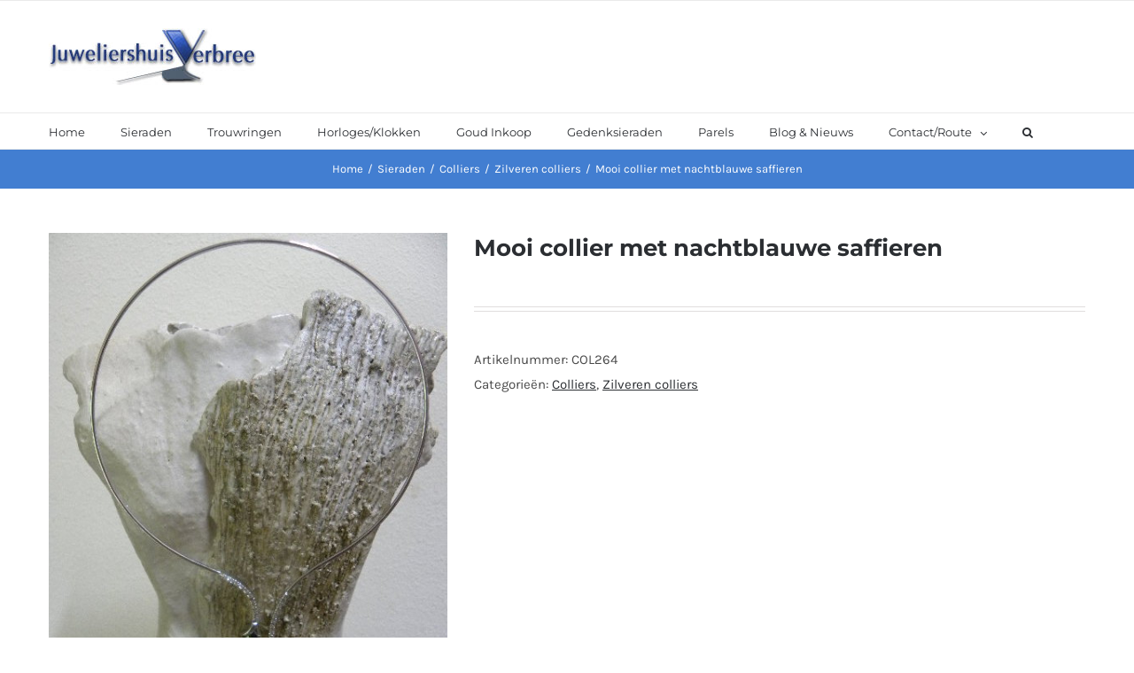

--- FILE ---
content_type: text/html; charset=UTF-8
request_url: https://verbree.nl/product/mooi-collier-met-nachtblauwe-saffieren/
body_size: 18671
content:
<!DOCTYPE html>
<html class="avada-html-layout-wide avada-html-header-position-top" lang="nl" prefix="og: http://ogp.me/ns# fb: http://ogp.me/ns/fb#">
<head>
	<meta http-equiv="X-UA-Compatible" content="IE=edge" />
	<meta http-equiv="Content-Type" content="text/html; charset=utf-8"/>
	<meta name="viewport" content="width=device-width, initial-scale=1" />
	<meta name='robots' content='index, follow, max-image-preview:large, max-snippet:-1, max-video-preview:-1' />

	<!-- This site is optimized with the Yoast SEO plugin v19.9 - https://yoast.com/wordpress/plugins/seo/ -->
	<title>Mooi collier met nachtblauwe saffieren - Juweliershuis Verbree</title>
	<link rel="canonical" href="https://verbree.nl/product/mooi-collier-met-nachtblauwe-saffieren/" />
	<meta property="og:locale" content="nl_NL" />
	<meta property="og:type" content="article" />
	<meta property="og:title" content="Mooi collier met nachtblauwe saffieren - Juweliershuis Verbree" />
	<meta property="og:description" content="&lt;p&gt;Mooi zilveren collier met nachtblauwe saffieren en glinsterende zirkonia&#8217;s.&lt;/p&gt;" />
	<meta property="og:url" content="https://verbree.nl/product/mooi-collier-met-nachtblauwe-saffieren/" />
	<meta property="og:site_name" content="Juweliershuis Verbree" />
	<meta property="article:modified_time" content="2019-03-15T14:36:26+00:00" />
	<meta property="og:image" content="https://verbree.nl/wp-content/uploads/2019/03/fotos-032.jpg" />
	<meta property="og:image:width" content="480" />
	<meta property="og:image:height" content="566" />
	<meta property="og:image:type" content="image/jpeg" />
	<meta name="twitter:card" content="summary_large_image" />
	<script type="application/ld+json" class="yoast-schema-graph">{"@context":"https://schema.org","@graph":[{"@type":"WebPage","@id":"https://verbree.nl/product/mooi-collier-met-nachtblauwe-saffieren/","url":"https://verbree.nl/product/mooi-collier-met-nachtblauwe-saffieren/","name":"Mooi collier met nachtblauwe saffieren - Juweliershuis Verbree","isPartOf":{"@id":"https://verbree.nl/#website"},"primaryImageOfPage":{"@id":"https://verbree.nl/product/mooi-collier-met-nachtblauwe-saffieren/#primaryimage"},"image":{"@id":"https://verbree.nl/product/mooi-collier-met-nachtblauwe-saffieren/#primaryimage"},"thumbnailUrl":"https://verbree.nl/wp-content/uploads/2019/03/fotos-032.jpg","datePublished":"2019-03-15T14:36:20+00:00","dateModified":"2019-03-15T14:36:26+00:00","breadcrumb":{"@id":"https://verbree.nl/product/mooi-collier-met-nachtblauwe-saffieren/#breadcrumb"},"inLanguage":"nl","potentialAction":[{"@type":"ReadAction","target":["https://verbree.nl/product/mooi-collier-met-nachtblauwe-saffieren/"]}]},{"@type":"ImageObject","inLanguage":"nl","@id":"https://verbree.nl/product/mooi-collier-met-nachtblauwe-saffieren/#primaryimage","url":"https://verbree.nl/wp-content/uploads/2019/03/fotos-032.jpg","contentUrl":"https://verbree.nl/wp-content/uploads/2019/03/fotos-032.jpg","width":480,"height":566},{"@type":"BreadcrumbList","@id":"https://verbree.nl/product/mooi-collier-met-nachtblauwe-saffieren/#breadcrumb","itemListElement":[{"@type":"ListItem","position":1,"name":"Home","item":"https://verbree.nl/"},{"@type":"ListItem","position":2,"name":"Mooi collier met nachtblauwe saffieren"}]},{"@type":"WebSite","@id":"https://verbree.nl/#website","url":"https://verbree.nl/","name":"Juweliershuis Verbree","description":"Goudsmid, Diamantair en Restaurateur.","potentialAction":[{"@type":"SearchAction","target":{"@type":"EntryPoint","urlTemplate":"https://verbree.nl/?s={search_term_string}"},"query-input":"required name=search_term_string"}],"inLanguage":"nl"}]}</script>
	<!-- / Yoast SEO plugin. -->


<link rel='dns-prefetch' href='//s.w.org' />
<link rel="alternate" type="application/rss+xml" title="Juweliershuis Verbree &raquo; Feed" href="https://verbree.nl/feed/" />
<link rel="alternate" type="application/rss+xml" title="Juweliershuis Verbree &raquo; Reactiesfeed" href="https://verbree.nl/comments/feed/" />
		
		
		
		
		
		<link rel="alternate" type="application/rss+xml" title="Juweliershuis Verbree &raquo; Mooi collier met nachtblauwe saffieren Reactiesfeed" href="https://verbree.nl/product/mooi-collier-met-nachtblauwe-saffieren/feed/" />

		<meta property="og:title" content="Mooi collier met nachtblauwe saffieren"/>
		<meta property="og:type" content="article"/>
		<meta property="og:url" content="https://verbree.nl/product/mooi-collier-met-nachtblauwe-saffieren/"/>
		<meta property="og:site_name" content="Juweliershuis Verbree"/>
		<meta property="og:description" content="&lt;p&gt;Mooi zilveren collier met nachtblauwe saffieren en glinsterende zirkonia&#039;s.&lt;/p&gt;"/>

									<meta property="og:image" content="https://verbree.nl/wp-content/uploads/2019/03/fotos-032.jpg"/>
							<script type="text/javascript">
window._wpemojiSettings = {"baseUrl":"https:\/\/s.w.org\/images\/core\/emoji\/14.0.0\/72x72\/","ext":".png","svgUrl":"https:\/\/s.w.org\/images\/core\/emoji\/14.0.0\/svg\/","svgExt":".svg","source":{"concatemoji":"https:\/\/verbree.nl\/wp-includes\/js\/wp-emoji-release.min.js?ver=6.0.11"}};
/*! This file is auto-generated */
!function(e,a,t){var n,r,o,i=a.createElement("canvas"),p=i.getContext&&i.getContext("2d");function s(e,t){var a=String.fromCharCode,e=(p.clearRect(0,0,i.width,i.height),p.fillText(a.apply(this,e),0,0),i.toDataURL());return p.clearRect(0,0,i.width,i.height),p.fillText(a.apply(this,t),0,0),e===i.toDataURL()}function c(e){var t=a.createElement("script");t.src=e,t.defer=t.type="text/javascript",a.getElementsByTagName("head")[0].appendChild(t)}for(o=Array("flag","emoji"),t.supports={everything:!0,everythingExceptFlag:!0},r=0;r<o.length;r++)t.supports[o[r]]=function(e){if(!p||!p.fillText)return!1;switch(p.textBaseline="top",p.font="600 32px Arial",e){case"flag":return s([127987,65039,8205,9895,65039],[127987,65039,8203,9895,65039])?!1:!s([55356,56826,55356,56819],[55356,56826,8203,55356,56819])&&!s([55356,57332,56128,56423,56128,56418,56128,56421,56128,56430,56128,56423,56128,56447],[55356,57332,8203,56128,56423,8203,56128,56418,8203,56128,56421,8203,56128,56430,8203,56128,56423,8203,56128,56447]);case"emoji":return!s([129777,127995,8205,129778,127999],[129777,127995,8203,129778,127999])}return!1}(o[r]),t.supports.everything=t.supports.everything&&t.supports[o[r]],"flag"!==o[r]&&(t.supports.everythingExceptFlag=t.supports.everythingExceptFlag&&t.supports[o[r]]);t.supports.everythingExceptFlag=t.supports.everythingExceptFlag&&!t.supports.flag,t.DOMReady=!1,t.readyCallback=function(){t.DOMReady=!0},t.supports.everything||(n=function(){t.readyCallback()},a.addEventListener?(a.addEventListener("DOMContentLoaded",n,!1),e.addEventListener("load",n,!1)):(e.attachEvent("onload",n),a.attachEvent("onreadystatechange",function(){"complete"===a.readyState&&t.readyCallback()})),(e=t.source||{}).concatemoji?c(e.concatemoji):e.wpemoji&&e.twemoji&&(c(e.twemoji),c(e.wpemoji)))}(window,document,window._wpemojiSettings);
</script>
<style type="text/css">
img.wp-smiley,
img.emoji {
	display: inline !important;
	border: none !important;
	box-shadow: none !important;
	height: 1em !important;
	width: 1em !important;
	margin: 0 0.07em !important;
	vertical-align: -0.1em !important;
	background: none !important;
	padding: 0 !important;
}
</style>
	<link rel='stylesheet' id='wc-blocks-vendors-style-css'  href='https://verbree.nl/wp-content/plugins/woo-gutenberg-products-block/build/wc-blocks-vendors-style.css?ver=8.8.2' type='text/css' media='all' />
<link rel='stylesheet' id='wc-blocks-style-css'  href='https://verbree.nl/wp-content/plugins/woo-gutenberg-products-block/build/wc-blocks-style.css?ver=8.8.2' type='text/css' media='all' />
<style id='global-styles-inline-css' type='text/css'>
body{--wp--preset--color--black: #000000;--wp--preset--color--cyan-bluish-gray: #abb8c3;--wp--preset--color--white: #ffffff;--wp--preset--color--pale-pink: #f78da7;--wp--preset--color--vivid-red: #cf2e2e;--wp--preset--color--luminous-vivid-orange: #ff6900;--wp--preset--color--luminous-vivid-amber: #fcb900;--wp--preset--color--light-green-cyan: #7bdcb5;--wp--preset--color--vivid-green-cyan: #00d084;--wp--preset--color--pale-cyan-blue: #8ed1fc;--wp--preset--color--vivid-cyan-blue: #0693e3;--wp--preset--color--vivid-purple: #9b51e0;--wp--preset--gradient--vivid-cyan-blue-to-vivid-purple: linear-gradient(135deg,rgba(6,147,227,1) 0%,rgb(155,81,224) 100%);--wp--preset--gradient--light-green-cyan-to-vivid-green-cyan: linear-gradient(135deg,rgb(122,220,180) 0%,rgb(0,208,130) 100%);--wp--preset--gradient--luminous-vivid-amber-to-luminous-vivid-orange: linear-gradient(135deg,rgba(252,185,0,1) 0%,rgba(255,105,0,1) 100%);--wp--preset--gradient--luminous-vivid-orange-to-vivid-red: linear-gradient(135deg,rgba(255,105,0,1) 0%,rgb(207,46,46) 100%);--wp--preset--gradient--very-light-gray-to-cyan-bluish-gray: linear-gradient(135deg,rgb(238,238,238) 0%,rgb(169,184,195) 100%);--wp--preset--gradient--cool-to-warm-spectrum: linear-gradient(135deg,rgb(74,234,220) 0%,rgb(151,120,209) 20%,rgb(207,42,186) 40%,rgb(238,44,130) 60%,rgb(251,105,98) 80%,rgb(254,248,76) 100%);--wp--preset--gradient--blush-light-purple: linear-gradient(135deg,rgb(255,206,236) 0%,rgb(152,150,240) 100%);--wp--preset--gradient--blush-bordeaux: linear-gradient(135deg,rgb(254,205,165) 0%,rgb(254,45,45) 50%,rgb(107,0,62) 100%);--wp--preset--gradient--luminous-dusk: linear-gradient(135deg,rgb(255,203,112) 0%,rgb(199,81,192) 50%,rgb(65,88,208) 100%);--wp--preset--gradient--pale-ocean: linear-gradient(135deg,rgb(255,245,203) 0%,rgb(182,227,212) 50%,rgb(51,167,181) 100%);--wp--preset--gradient--electric-grass: linear-gradient(135deg,rgb(202,248,128) 0%,rgb(113,206,126) 100%);--wp--preset--gradient--midnight: linear-gradient(135deg,rgb(2,3,129) 0%,rgb(40,116,252) 100%);--wp--preset--duotone--dark-grayscale: url('#wp-duotone-dark-grayscale');--wp--preset--duotone--grayscale: url('#wp-duotone-grayscale');--wp--preset--duotone--purple-yellow: url('#wp-duotone-purple-yellow');--wp--preset--duotone--blue-red: url('#wp-duotone-blue-red');--wp--preset--duotone--midnight: url('#wp-duotone-midnight');--wp--preset--duotone--magenta-yellow: url('#wp-duotone-magenta-yellow');--wp--preset--duotone--purple-green: url('#wp-duotone-purple-green');--wp--preset--duotone--blue-orange: url('#wp-duotone-blue-orange');--wp--preset--font-size--small: 11.25px;--wp--preset--font-size--medium: 20px;--wp--preset--font-size--large: 22.5px;--wp--preset--font-size--x-large: 42px;--wp--preset--font-size--normal: 15px;--wp--preset--font-size--xlarge: 30px;--wp--preset--font-size--huge: 45px;}.has-black-color{color: var(--wp--preset--color--black) !important;}.has-cyan-bluish-gray-color{color: var(--wp--preset--color--cyan-bluish-gray) !important;}.has-white-color{color: var(--wp--preset--color--white) !important;}.has-pale-pink-color{color: var(--wp--preset--color--pale-pink) !important;}.has-vivid-red-color{color: var(--wp--preset--color--vivid-red) !important;}.has-luminous-vivid-orange-color{color: var(--wp--preset--color--luminous-vivid-orange) !important;}.has-luminous-vivid-amber-color{color: var(--wp--preset--color--luminous-vivid-amber) !important;}.has-light-green-cyan-color{color: var(--wp--preset--color--light-green-cyan) !important;}.has-vivid-green-cyan-color{color: var(--wp--preset--color--vivid-green-cyan) !important;}.has-pale-cyan-blue-color{color: var(--wp--preset--color--pale-cyan-blue) !important;}.has-vivid-cyan-blue-color{color: var(--wp--preset--color--vivid-cyan-blue) !important;}.has-vivid-purple-color{color: var(--wp--preset--color--vivid-purple) !important;}.has-black-background-color{background-color: var(--wp--preset--color--black) !important;}.has-cyan-bluish-gray-background-color{background-color: var(--wp--preset--color--cyan-bluish-gray) !important;}.has-white-background-color{background-color: var(--wp--preset--color--white) !important;}.has-pale-pink-background-color{background-color: var(--wp--preset--color--pale-pink) !important;}.has-vivid-red-background-color{background-color: var(--wp--preset--color--vivid-red) !important;}.has-luminous-vivid-orange-background-color{background-color: var(--wp--preset--color--luminous-vivid-orange) !important;}.has-luminous-vivid-amber-background-color{background-color: var(--wp--preset--color--luminous-vivid-amber) !important;}.has-light-green-cyan-background-color{background-color: var(--wp--preset--color--light-green-cyan) !important;}.has-vivid-green-cyan-background-color{background-color: var(--wp--preset--color--vivid-green-cyan) !important;}.has-pale-cyan-blue-background-color{background-color: var(--wp--preset--color--pale-cyan-blue) !important;}.has-vivid-cyan-blue-background-color{background-color: var(--wp--preset--color--vivid-cyan-blue) !important;}.has-vivid-purple-background-color{background-color: var(--wp--preset--color--vivid-purple) !important;}.has-black-border-color{border-color: var(--wp--preset--color--black) !important;}.has-cyan-bluish-gray-border-color{border-color: var(--wp--preset--color--cyan-bluish-gray) !important;}.has-white-border-color{border-color: var(--wp--preset--color--white) !important;}.has-pale-pink-border-color{border-color: var(--wp--preset--color--pale-pink) !important;}.has-vivid-red-border-color{border-color: var(--wp--preset--color--vivid-red) !important;}.has-luminous-vivid-orange-border-color{border-color: var(--wp--preset--color--luminous-vivid-orange) !important;}.has-luminous-vivid-amber-border-color{border-color: var(--wp--preset--color--luminous-vivid-amber) !important;}.has-light-green-cyan-border-color{border-color: var(--wp--preset--color--light-green-cyan) !important;}.has-vivid-green-cyan-border-color{border-color: var(--wp--preset--color--vivid-green-cyan) !important;}.has-pale-cyan-blue-border-color{border-color: var(--wp--preset--color--pale-cyan-blue) !important;}.has-vivid-cyan-blue-border-color{border-color: var(--wp--preset--color--vivid-cyan-blue) !important;}.has-vivid-purple-border-color{border-color: var(--wp--preset--color--vivid-purple) !important;}.has-vivid-cyan-blue-to-vivid-purple-gradient-background{background: var(--wp--preset--gradient--vivid-cyan-blue-to-vivid-purple) !important;}.has-light-green-cyan-to-vivid-green-cyan-gradient-background{background: var(--wp--preset--gradient--light-green-cyan-to-vivid-green-cyan) !important;}.has-luminous-vivid-amber-to-luminous-vivid-orange-gradient-background{background: var(--wp--preset--gradient--luminous-vivid-amber-to-luminous-vivid-orange) !important;}.has-luminous-vivid-orange-to-vivid-red-gradient-background{background: var(--wp--preset--gradient--luminous-vivid-orange-to-vivid-red) !important;}.has-very-light-gray-to-cyan-bluish-gray-gradient-background{background: var(--wp--preset--gradient--very-light-gray-to-cyan-bluish-gray) !important;}.has-cool-to-warm-spectrum-gradient-background{background: var(--wp--preset--gradient--cool-to-warm-spectrum) !important;}.has-blush-light-purple-gradient-background{background: var(--wp--preset--gradient--blush-light-purple) !important;}.has-blush-bordeaux-gradient-background{background: var(--wp--preset--gradient--blush-bordeaux) !important;}.has-luminous-dusk-gradient-background{background: var(--wp--preset--gradient--luminous-dusk) !important;}.has-pale-ocean-gradient-background{background: var(--wp--preset--gradient--pale-ocean) !important;}.has-electric-grass-gradient-background{background: var(--wp--preset--gradient--electric-grass) !important;}.has-midnight-gradient-background{background: var(--wp--preset--gradient--midnight) !important;}.has-small-font-size{font-size: var(--wp--preset--font-size--small) !important;}.has-medium-font-size{font-size: var(--wp--preset--font-size--medium) !important;}.has-large-font-size{font-size: var(--wp--preset--font-size--large) !important;}.has-x-large-font-size{font-size: var(--wp--preset--font-size--x-large) !important;}
</style>
<style id='woocommerce-inline-inline-css' type='text/css'>
.woocommerce form .form-row .required { visibility: visible; }
</style>
<style id='akismet-widget-style-inline-css' type='text/css'>

			.a-stats {
				--akismet-color-mid-green: #357b49;
				--akismet-color-white: #fff;
				--akismet-color-light-grey: #f6f7f7;

				max-width: 350px;
				width: auto;
			}

			.a-stats * {
				all: unset;
				box-sizing: border-box;
			}

			.a-stats strong {
				font-weight: 600;
			}

			.a-stats a.a-stats__link,
			.a-stats a.a-stats__link:visited,
			.a-stats a.a-stats__link:active {
				background: var(--akismet-color-mid-green);
				border: none;
				box-shadow: none;
				border-radius: 8px;
				color: var(--akismet-color-white);
				cursor: pointer;
				display: block;
				font-family: -apple-system, BlinkMacSystemFont, 'Segoe UI', 'Roboto', 'Oxygen-Sans', 'Ubuntu', 'Cantarell', 'Helvetica Neue', sans-serif;
				font-weight: 500;
				padding: 12px;
				text-align: center;
				text-decoration: none;
				transition: all 0.2s ease;
			}

			/* Extra specificity to deal with TwentyTwentyOne focus style */
			.widget .a-stats a.a-stats__link:focus {
				background: var(--akismet-color-mid-green);
				color: var(--akismet-color-white);
				text-decoration: none;
			}

			.a-stats a.a-stats__link:hover {
				filter: brightness(110%);
				box-shadow: 0 4px 12px rgba(0, 0, 0, 0.06), 0 0 2px rgba(0, 0, 0, 0.16);
			}

			.a-stats .count {
				color: var(--akismet-color-white);
				display: block;
				font-size: 1.5em;
				line-height: 1.4;
				padding: 0 13px;
				white-space: nowrap;
			}
		
</style>
<link rel='stylesheet' id='fusion-dynamic-css-css'  href='https://verbree.nl/wp-content/uploads/fusion-styles/0d22f55e922a82883289bc61b6562f74.min.css?ver=3.6.1' type='text/css' media='all' />
<script type="text/template" id="tmpl-variation-template">
	<div class="woocommerce-variation-description">{{{ data.variation.variation_description }}}</div>
	<div class="woocommerce-variation-price">{{{ data.variation.price_html }}}</div>
	<div class="woocommerce-variation-availability">{{{ data.variation.availability_html }}}</div>
</script>
<script type="text/template" id="tmpl-unavailable-variation-template">
	<p>Dit product is niet beschikbaar. Kies een andere combinatie.</p>
</script>
<script type='text/javascript' src='https://verbree.nl/wp-includes/js/jquery/jquery.min.js?ver=3.6.0' id='jquery-core-js'></script>
<script type='text/javascript' src='https://verbree.nl/wp-includes/js/jquery/jquery-migrate.min.js?ver=3.3.2' id='jquery-migrate-js'></script>
<script type='text/javascript' src='https://verbree.nl/wp-content/plugins/revslider/public/assets/js/rbtools.min.js?ver=6.4.8' id='tp-tools-js'></script>
<script type='text/javascript' src='https://verbree.nl/wp-content/plugins/revslider/public/assets/js/rs6.min.js?ver=6.4.11' id='revmin-js'></script>
<link rel="https://api.w.org/" href="https://verbree.nl/wp-json/" /><link rel="alternate" type="application/json" href="https://verbree.nl/wp-json/wp/v2/product/20565" /><link rel="EditURI" type="application/rsd+xml" title="RSD" href="https://verbree.nl/xmlrpc.php?rsd" />
<link rel="wlwmanifest" type="application/wlwmanifest+xml" href="https://verbree.nl/wp-includes/wlwmanifest.xml" /> 
<meta name="generator" content="WordPress 6.0.11" />
<meta name="generator" content="WooCommerce 7.0.1" />
<link rel='shortlink' href='https://verbree.nl/?p=20565' />
<link rel="alternate" type="application/json+oembed" href="https://verbree.nl/wp-json/oembed/1.0/embed?url=https%3A%2F%2Fverbree.nl%2Fproduct%2Fmooi-collier-met-nachtblauwe-saffieren%2F" />
<link rel="alternate" type="text/xml+oembed" href="https://verbree.nl/wp-json/oembed/1.0/embed?url=https%3A%2F%2Fverbree.nl%2Fproduct%2Fmooi-collier-met-nachtblauwe-saffieren%2F&#038;format=xml" />
<style type="text/css" id="css-fb-visibility">@media screen and (max-width: 640px){.fusion-no-small-visibility{display:none !important;}body:not(.fusion-builder-ui-wireframe) .sm-text-align-center{text-align:center !important;}body:not(.fusion-builder-ui-wireframe) .sm-text-align-left{text-align:left !important;}body:not(.fusion-builder-ui-wireframe) .sm-text-align-right{text-align:right !important;}body:not(.fusion-builder-ui-wireframe) .sm-flex-align-center{justify-content:center !important;}body:not(.fusion-builder-ui-wireframe) .sm-flex-align-flex-start{justify-content:flex-start !important;}body:not(.fusion-builder-ui-wireframe) .sm-flex-align-flex-end{justify-content:flex-end !important;}body:not(.fusion-builder-ui-wireframe) .sm-mx-auto{margin-left:auto !important;margin-right:auto !important;}body:not(.fusion-builder-ui-wireframe) .sm-ml-auto{margin-left:auto !important;}body:not(.fusion-builder-ui-wireframe) .sm-mr-auto{margin-right:auto !important;}body:not(.fusion-builder-ui-wireframe) .fusion-absolute-position-small{position:absolute;top:auto;width:100%;}}@media screen and (min-width: 641px) and (max-width: 1024px){.fusion-no-medium-visibility{display:none !important;}body:not(.fusion-builder-ui-wireframe) .md-text-align-center{text-align:center !important;}body:not(.fusion-builder-ui-wireframe) .md-text-align-left{text-align:left !important;}body:not(.fusion-builder-ui-wireframe) .md-text-align-right{text-align:right !important;}body:not(.fusion-builder-ui-wireframe) .md-flex-align-center{justify-content:center !important;}body:not(.fusion-builder-ui-wireframe) .md-flex-align-flex-start{justify-content:flex-start !important;}body:not(.fusion-builder-ui-wireframe) .md-flex-align-flex-end{justify-content:flex-end !important;}body:not(.fusion-builder-ui-wireframe) .md-mx-auto{margin-left:auto !important;margin-right:auto !important;}body:not(.fusion-builder-ui-wireframe) .md-ml-auto{margin-left:auto !important;}body:not(.fusion-builder-ui-wireframe) .md-mr-auto{margin-right:auto !important;}body:not(.fusion-builder-ui-wireframe) .fusion-absolute-position-medium{position:absolute;top:auto;width:100%;}}@media screen and (min-width: 1025px){.fusion-no-large-visibility{display:none !important;}body:not(.fusion-builder-ui-wireframe) .lg-text-align-center{text-align:center !important;}body:not(.fusion-builder-ui-wireframe) .lg-text-align-left{text-align:left !important;}body:not(.fusion-builder-ui-wireframe) .lg-text-align-right{text-align:right !important;}body:not(.fusion-builder-ui-wireframe) .lg-flex-align-center{justify-content:center !important;}body:not(.fusion-builder-ui-wireframe) .lg-flex-align-flex-start{justify-content:flex-start !important;}body:not(.fusion-builder-ui-wireframe) .lg-flex-align-flex-end{justify-content:flex-end !important;}body:not(.fusion-builder-ui-wireframe) .lg-mx-auto{margin-left:auto !important;margin-right:auto !important;}body:not(.fusion-builder-ui-wireframe) .lg-ml-auto{margin-left:auto !important;}body:not(.fusion-builder-ui-wireframe) .lg-mr-auto{margin-right:auto !important;}body:not(.fusion-builder-ui-wireframe) .fusion-absolute-position-large{position:absolute;top:auto;width:100%;}}</style>	<noscript><style>.woocommerce-product-gallery{ opacity: 1 !important; }</style></noscript>
	<meta name="generator" content="Powered by Slider Revolution 6.4.11 - responsive, Mobile-Friendly Slider Plugin for WordPress with comfortable drag and drop interface." />
<script type="text/javascript">function setREVStartSize(e){
			//window.requestAnimationFrame(function() {				 
				window.RSIW = window.RSIW===undefined ? window.innerWidth : window.RSIW;	
				window.RSIH = window.RSIH===undefined ? window.innerHeight : window.RSIH;	
				try {								
					var pw = document.getElementById(e.c).parentNode.offsetWidth,
						newh;
					pw = pw===0 || isNaN(pw) ? window.RSIW : pw;
					e.tabw = e.tabw===undefined ? 0 : parseInt(e.tabw);
					e.thumbw = e.thumbw===undefined ? 0 : parseInt(e.thumbw);
					e.tabh = e.tabh===undefined ? 0 : parseInt(e.tabh);
					e.thumbh = e.thumbh===undefined ? 0 : parseInt(e.thumbh);
					e.tabhide = e.tabhide===undefined ? 0 : parseInt(e.tabhide);
					e.thumbhide = e.thumbhide===undefined ? 0 : parseInt(e.thumbhide);
					e.mh = e.mh===undefined || e.mh=="" || e.mh==="auto" ? 0 : parseInt(e.mh,0);		
					if(e.layout==="fullscreen" || e.l==="fullscreen") 						
						newh = Math.max(e.mh,window.RSIH);					
					else{					
						e.gw = Array.isArray(e.gw) ? e.gw : [e.gw];
						for (var i in e.rl) if (e.gw[i]===undefined || e.gw[i]===0) e.gw[i] = e.gw[i-1];					
						e.gh = e.el===undefined || e.el==="" || (Array.isArray(e.el) && e.el.length==0)? e.gh : e.el;
						e.gh = Array.isArray(e.gh) ? e.gh : [e.gh];
						for (var i in e.rl) if (e.gh[i]===undefined || e.gh[i]===0) e.gh[i] = e.gh[i-1];
											
						var nl = new Array(e.rl.length),
							ix = 0,						
							sl;					
						e.tabw = e.tabhide>=pw ? 0 : e.tabw;
						e.thumbw = e.thumbhide>=pw ? 0 : e.thumbw;
						e.tabh = e.tabhide>=pw ? 0 : e.tabh;
						e.thumbh = e.thumbhide>=pw ? 0 : e.thumbh;					
						for (var i in e.rl) nl[i] = e.rl[i]<window.RSIW ? 0 : e.rl[i];
						sl = nl[0];									
						for (var i in nl) if (sl>nl[i] && nl[i]>0) { sl = nl[i]; ix=i;}															
						var m = pw>(e.gw[ix]+e.tabw+e.thumbw) ? 1 : (pw-(e.tabw+e.thumbw)) / (e.gw[ix]);					
						newh =  (e.gh[ix] * m) + (e.tabh + e.thumbh);
					}				
					if(window.rs_init_css===undefined) window.rs_init_css = document.head.appendChild(document.createElement("style"));					
					document.getElementById(e.c).height = newh+"px";
					window.rs_init_css.innerHTML += "#"+e.c+"_wrapper { height: "+newh+"px }";				
				} catch(e){
					console.log("Failure at Presize of Slider:" + e)
				}					   
			//});
		  };</script>
		<style type="text/css" id="wp-custom-css">
			#content a{
	text-decoration:underline !important;
}

#wrapper .fusion-tabs.fusion-tabs-1.clean .nav-tabs li a{
    background-color: #427ed1;
}

#wrapper .fusion-tabs.fusion-tabs-1.clean .nav-tabs li a h4{
	color:#fff;
}

.fusion-tabs.fusion-tabs-1 .nav-tabs li a:hover, .fusion-tabs.fusion-tabs-1 .nav-tabs li.active a{
    background-color: #fff !important;
}

#wrapper .fusion-tabs.fusion-tabs-1.clean .nav-tabs li a:hover h4, .fusion-tabs.fusion-tabs-1 .nav-tabs li.active a h4{
	color:#747474 !important;
}

#content  .fusion-button{
	background-color:#427ed1 !important;
	text-decoration:none !important;
}

.fusion-page-title-bar{
	background-color:#427ed1 !important;
	background-image:none !important;
}

h2 {
    color: #427ed1 !important;
}

.fusion-carousel .fusion-carousel-wrapper, .fusion-carousel .fusion-carousel-holder {
    min-height: 300px !important;
}		</style>
				<script type="text/javascript">
			var doc = document.documentElement;
			doc.setAttribute( 'data-useragent', navigator.userAgent );
		</script>
		<!-- Global site tag (gtag.js) - Google Analytics -->
<script async src="https://www.googletagmanager.com/gtag/js?id=G-SLS9L7Z958"></script>
<script>
  window.dataLayer = window.dataLayer || [];
  function gtag(){dataLayer.push(arguments);}
  gtag('js', new Date());

  gtag('config', 'G-SLS9L7Z958');
</script>
	</head>

<body class="product-template-default single single-product postid-20565 theme-Avada woocommerce woocommerce-page woocommerce-no-js fusion-image-hovers fusion-pagination-sizing fusion-button_type-flat fusion-button_span-no fusion-button_gradient-linear avada-image-rollover-circle-yes avada-image-rollover-yes avada-image-rollover-direction-bottom fusion-body ltr fusion-sticky-header no-tablet-sticky-header no-mobile-sticky-header no-mobile-slidingbar avada-has-rev-slider-styles fusion-disable-outline fusion-sub-menu-fade mobile-logo-pos-left layout-wide-mode avada-has-boxed-modal-shadow-none layout-scroll-offset-full avada-has-zero-margin-offset-top fusion-top-header menu-text-align-left fusion-woo-product-design-clean fusion-woo-shop-page-columns-4 fusion-woo-related-columns-4 fusion-woo-archive-page-columns-4 fusion-woocommerce-equal-heights avada-has-woo-gallery-disabled woo-sale-badge-circle woo-outofstock-badge-top_bar mobile-menu-design-modern fusion-hide-pagination-text fusion-header-layout-v5 avada-responsive avada-footer-fx-none avada-menu-highlight-style-bar fusion-search-form-classic fusion-main-menu-search-overlay fusion-avatar-square avada-dropdown-styles avada-blog-layout-grid avada-blog-archive-layout-grid avada-header-shadow-no avada-menu-icon-position-left avada-has-megamenu-shadow avada-has-pagetitle-100-width avada-has-pagetitle-bg-full avada-has-mobile-menu-search avada-has-main-nav-search-icon avada-has-titlebar-bar_and_content avada-has-pagination-padding avada-flyout-menu-direction-fade avada-ec-views-v1" >
	<svg xmlns="http://www.w3.org/2000/svg" viewBox="0 0 0 0" width="0" height="0" focusable="false" role="none" style="visibility: hidden; position: absolute; left: -9999px; overflow: hidden;" ><defs><filter id="wp-duotone-dark-grayscale"><feColorMatrix color-interpolation-filters="sRGB" type="matrix" values=" .299 .587 .114 0 0 .299 .587 .114 0 0 .299 .587 .114 0 0 .299 .587 .114 0 0 " /><feComponentTransfer color-interpolation-filters="sRGB" ><feFuncR type="table" tableValues="0 0.49803921568627" /><feFuncG type="table" tableValues="0 0.49803921568627" /><feFuncB type="table" tableValues="0 0.49803921568627" /><feFuncA type="table" tableValues="1 1" /></feComponentTransfer><feComposite in2="SourceGraphic" operator="in" /></filter></defs></svg><svg xmlns="http://www.w3.org/2000/svg" viewBox="0 0 0 0" width="0" height="0" focusable="false" role="none" style="visibility: hidden; position: absolute; left: -9999px; overflow: hidden;" ><defs><filter id="wp-duotone-grayscale"><feColorMatrix color-interpolation-filters="sRGB" type="matrix" values=" .299 .587 .114 0 0 .299 .587 .114 0 0 .299 .587 .114 0 0 .299 .587 .114 0 0 " /><feComponentTransfer color-interpolation-filters="sRGB" ><feFuncR type="table" tableValues="0 1" /><feFuncG type="table" tableValues="0 1" /><feFuncB type="table" tableValues="0 1" /><feFuncA type="table" tableValues="1 1" /></feComponentTransfer><feComposite in2="SourceGraphic" operator="in" /></filter></defs></svg><svg xmlns="http://www.w3.org/2000/svg" viewBox="0 0 0 0" width="0" height="0" focusable="false" role="none" style="visibility: hidden; position: absolute; left: -9999px; overflow: hidden;" ><defs><filter id="wp-duotone-purple-yellow"><feColorMatrix color-interpolation-filters="sRGB" type="matrix" values=" .299 .587 .114 0 0 .299 .587 .114 0 0 .299 .587 .114 0 0 .299 .587 .114 0 0 " /><feComponentTransfer color-interpolation-filters="sRGB" ><feFuncR type="table" tableValues="0.54901960784314 0.98823529411765" /><feFuncG type="table" tableValues="0 1" /><feFuncB type="table" tableValues="0.71764705882353 0.25490196078431" /><feFuncA type="table" tableValues="1 1" /></feComponentTransfer><feComposite in2="SourceGraphic" operator="in" /></filter></defs></svg><svg xmlns="http://www.w3.org/2000/svg" viewBox="0 0 0 0" width="0" height="0" focusable="false" role="none" style="visibility: hidden; position: absolute; left: -9999px; overflow: hidden;" ><defs><filter id="wp-duotone-blue-red"><feColorMatrix color-interpolation-filters="sRGB" type="matrix" values=" .299 .587 .114 0 0 .299 .587 .114 0 0 .299 .587 .114 0 0 .299 .587 .114 0 0 " /><feComponentTransfer color-interpolation-filters="sRGB" ><feFuncR type="table" tableValues="0 1" /><feFuncG type="table" tableValues="0 0.27843137254902" /><feFuncB type="table" tableValues="0.5921568627451 0.27843137254902" /><feFuncA type="table" tableValues="1 1" /></feComponentTransfer><feComposite in2="SourceGraphic" operator="in" /></filter></defs></svg><svg xmlns="http://www.w3.org/2000/svg" viewBox="0 0 0 0" width="0" height="0" focusable="false" role="none" style="visibility: hidden; position: absolute; left: -9999px; overflow: hidden;" ><defs><filter id="wp-duotone-midnight"><feColorMatrix color-interpolation-filters="sRGB" type="matrix" values=" .299 .587 .114 0 0 .299 .587 .114 0 0 .299 .587 .114 0 0 .299 .587 .114 0 0 " /><feComponentTransfer color-interpolation-filters="sRGB" ><feFuncR type="table" tableValues="0 0" /><feFuncG type="table" tableValues="0 0.64705882352941" /><feFuncB type="table" tableValues="0 1" /><feFuncA type="table" tableValues="1 1" /></feComponentTransfer><feComposite in2="SourceGraphic" operator="in" /></filter></defs></svg><svg xmlns="http://www.w3.org/2000/svg" viewBox="0 0 0 0" width="0" height="0" focusable="false" role="none" style="visibility: hidden; position: absolute; left: -9999px; overflow: hidden;" ><defs><filter id="wp-duotone-magenta-yellow"><feColorMatrix color-interpolation-filters="sRGB" type="matrix" values=" .299 .587 .114 0 0 .299 .587 .114 0 0 .299 .587 .114 0 0 .299 .587 .114 0 0 " /><feComponentTransfer color-interpolation-filters="sRGB" ><feFuncR type="table" tableValues="0.78039215686275 1" /><feFuncG type="table" tableValues="0 0.94901960784314" /><feFuncB type="table" tableValues="0.35294117647059 0.47058823529412" /><feFuncA type="table" tableValues="1 1" /></feComponentTransfer><feComposite in2="SourceGraphic" operator="in" /></filter></defs></svg><svg xmlns="http://www.w3.org/2000/svg" viewBox="0 0 0 0" width="0" height="0" focusable="false" role="none" style="visibility: hidden; position: absolute; left: -9999px; overflow: hidden;" ><defs><filter id="wp-duotone-purple-green"><feColorMatrix color-interpolation-filters="sRGB" type="matrix" values=" .299 .587 .114 0 0 .299 .587 .114 0 0 .299 .587 .114 0 0 .299 .587 .114 0 0 " /><feComponentTransfer color-interpolation-filters="sRGB" ><feFuncR type="table" tableValues="0.65098039215686 0.40392156862745" /><feFuncG type="table" tableValues="0 1" /><feFuncB type="table" tableValues="0.44705882352941 0.4" /><feFuncA type="table" tableValues="1 1" /></feComponentTransfer><feComposite in2="SourceGraphic" operator="in" /></filter></defs></svg><svg xmlns="http://www.w3.org/2000/svg" viewBox="0 0 0 0" width="0" height="0" focusable="false" role="none" style="visibility: hidden; position: absolute; left: -9999px; overflow: hidden;" ><defs><filter id="wp-duotone-blue-orange"><feColorMatrix color-interpolation-filters="sRGB" type="matrix" values=" .299 .587 .114 0 0 .299 .587 .114 0 0 .299 .587 .114 0 0 .299 .587 .114 0 0 " /><feComponentTransfer color-interpolation-filters="sRGB" ><feFuncR type="table" tableValues="0.098039215686275 1" /><feFuncG type="table" tableValues="0 0.66274509803922" /><feFuncB type="table" tableValues="0.84705882352941 0.41960784313725" /><feFuncA type="table" tableValues="1 1" /></feComponentTransfer><feComposite in2="SourceGraphic" operator="in" /></filter></defs></svg>	<a class="skip-link screen-reader-text" href="#content">Ga naar inhoud</a>

	<div id="boxed-wrapper">
		<div class="fusion-sides-frame"></div>
		<div id="wrapper" class="fusion-wrapper">
			<div id="home" style="position:relative;top:-1px;"></div>
			
				
			<header class="fusion-header-wrapper">
				<div class="fusion-header-v5 fusion-logo-alignment fusion-logo-left fusion-sticky-menu- fusion-sticky-logo- fusion-mobile-logo- fusion-sticky-menu-only fusion-header-menu-align-left fusion-mobile-menu-design-modern">
					
<div class="fusion-secondary-header">
	<div class="fusion-row">
							<div class="fusion-alignright">
				<nav class="fusion-secondary-menu" role="navigation" aria-label="Secondary Menu"></nav><nav class="fusion-mobile-nav-holder fusion-mobile-menu-text-align-left" aria-label="Secondary Mobile Menu"></nav>			</div>
			</div>
</div>
<div class="fusion-header-sticky-height"></div>
<div class="fusion-sticky-header-wrapper"> <!-- start fusion sticky header wrapper -->
	<div class="fusion-header">
		<div class="fusion-row">
							<div class="fusion-logo" data-margin-top="31px" data-margin-bottom="31px" data-margin-left="0px" data-margin-right="0px">
			<a class="fusion-logo-link"  href="https://verbree.nl/" >

						<!-- standard logo -->
			<img src="https://verbree.nl/wp-content/uploads/2019/03/verbree_logo.jpg" srcset="https://verbree.nl/wp-content/uploads/2019/03/verbree_logo.jpg 1x" width="234" height="64" alt="Juweliershuis Verbree Logo" data-retina_logo_url="" class="fusion-standard-logo" />

			
					</a>
		</div>
								<div class="fusion-mobile-menu-icons">
							<a href="#" class="fusion-icon awb-icon-bars" aria-label="Toggle mobile menu" aria-expanded="false"></a>
		
					<a href="#" class="fusion-icon awb-icon-search" aria-label="Toggle mobile search"></a>
		
		
			</div>
			
					</div>
	</div>
	<div class="fusion-secondary-main-menu">
		<div class="fusion-row">
			<nav class="fusion-main-menu" aria-label="Main Menu"><div class="fusion-overlay-search">		<form role="search" class="searchform fusion-search-form  fusion-search-form-classic" method="get" action="https://verbree.nl/">
			<div class="fusion-search-form-content">

				
				<div class="fusion-search-field search-field">
					<label><span class="screen-reader-text">Zoeken naar:</span>
													<input type="search" value="" name="s" class="s" placeholder="Zoeken..." required aria-required="true" aria-label="Zoeken..."/>
											</label>
				</div>
				<div class="fusion-search-button search-button">
					<input type="submit" class="fusion-search-submit searchsubmit" aria-label="Zoeken" value="&#xf002;" />
									</div>

				
			</div>


			
		</form>
		<div class="fusion-search-spacer"></div><a href="#" role="button" aria-label="Close Search" class="fusion-close-search"></a></div><ul id="menu-classic-shop-main-menu" class="fusion-menu"><li  id="menu-item-20763"  class="menu-item menu-item-type-post_type menu-item-object-page menu-item-20763"  data-item-id="20763"><a  href="https://verbree.nl/home-1-2/" class="fusion-bar-highlight"><span class="menu-text">Home</span></a></li><li  id="menu-item-20800"  class="menu-item menu-item-type-taxonomy menu-item-object-product_cat current-product-ancestor menu-item-20800"  data-item-id="20800"><a  href="https://verbree.nl/product-category/sieraden/" class="fusion-bar-highlight"><span class="menu-text">Sieraden</span></a></li><li  id="menu-item-20799"  class="menu-item menu-item-type-taxonomy menu-item-object-product_cat menu-item-20799"  data-item-id="20799"><a  href="https://verbree.nl/product-category/trouwringen/" class="fusion-bar-highlight"><span class="menu-text">Trouwringen</span></a></li><li  id="menu-item-20656"  class="menu-item menu-item-type-taxonomy menu-item-object-product_cat menu-item-20656"  data-item-id="20656"><a  href="https://verbree.nl/product-category/horloges-klokken/" class="fusion-bar-highlight"><span class="menu-text">Horloges/Klokken</span></a></li><li  id="menu-item-20766"  class="menu-item menu-item-type-post_type menu-item-object-page menu-item-20766"  data-item-id="20766"><a  href="https://verbree.nl/goud-inkoop/" class="fusion-bar-highlight"><span class="menu-text">Goud Inkoop</span></a></li><li  id="menu-item-20793"  class="menu-item menu-item-type-post_type menu-item-object-page menu-item-20793"  data-item-id="20793"><a  href="https://verbree.nl/gedenksieraden/" class="fusion-bar-highlight"><span class="menu-text">Gedenksieraden</span></a></li><li  id="menu-item-20959"  class="menu-item menu-item-type-post_type menu-item-object-page menu-item-20959"  data-item-id="20959"><a  href="https://verbree.nl/parels/" class="fusion-bar-highlight"><span class="menu-text">Parels</span></a></li><li  id="menu-item-21055"  class="menu-item menu-item-type-post_type menu-item-object-page menu-item-21055"  data-item-id="21055"><a  href="https://verbree.nl/blog-nieuws/" class="fusion-bar-highlight"><span class="menu-text">Blog &#038; Nieuws</span></a></li><li  id="menu-item-20792"  class="menu-item menu-item-type-post_type menu-item-object-page menu-item-has-children menu-item-20792 fusion-dropdown-menu"  data-item-id="20792"><a  href="https://verbree.nl/contact-route/" class="fusion-bar-highlight"><span class="menu-text">Contact/Route</span> <span class="fusion-caret"><i class="fusion-dropdown-indicator" aria-hidden="true"></i></span></a><ul class="sub-menu"><li  id="menu-item-21087"  class="menu-item menu-item-type-post_type menu-item-object-page menu-item-21087 fusion-dropdown-submenu" ><a  href="https://verbree.nl/contact-route/" class="fusion-bar-highlight"><span>Contact</span></a></li><li  id="menu-item-21086"  class="menu-item menu-item-type-post_type menu-item-object-page menu-item-21086 fusion-dropdown-submenu" ><a  href="https://verbree.nl/afspraak-maken/" class="fusion-bar-highlight"><span>Afspraak maken</span></a></li></ul></li><li class="fusion-custom-menu-item fusion-main-menu-search fusion-search-overlay"><a class="fusion-main-menu-icon fusion-bar-highlight" href="#" aria-label="Zoeken" data-title="Zoeken" title="Zoeken" role="button" aria-expanded="false"></a></li></ul></nav>
<nav class="fusion-mobile-nav-holder fusion-mobile-menu-text-align-left" aria-label="Main Menu Mobile"></nav>

			
<div class="fusion-clearfix"></div>
<div class="fusion-mobile-menu-search">
			<form role="search" class="searchform fusion-search-form  fusion-search-form-classic" method="get" action="https://verbree.nl/">
			<div class="fusion-search-form-content">

				
				<div class="fusion-search-field search-field">
					<label><span class="screen-reader-text">Zoeken naar:</span>
													<input type="search" value="" name="s" class="s" placeholder="Zoeken..." required aria-required="true" aria-label="Zoeken..."/>
											</label>
				</div>
				<div class="fusion-search-button search-button">
					<input type="submit" class="fusion-search-submit searchsubmit" aria-label="Zoeken" value="&#xf002;" />
									</div>

				
			</div>


			
		</form>
		</div>
		</div>
	</div>
</div> <!-- end fusion sticky header wrapper -->
				</div>
				<div class="fusion-clearfix"></div>
			</header>
							
						<div id="sliders-container" class="fusion-slider-visibility">
					</div>
				
				
			
			<div class="avada-page-titlebar-wrapper" role="banner">
	<div class="fusion-page-title-bar fusion-page-title-bar-none fusion-page-title-bar-center">
		<div class="fusion-page-title-row">
			<div class="fusion-page-title-wrapper">
				<div class="fusion-page-title-captions">

					
																		<div class="fusion-page-title-secondary">
								<div class="fusion-breadcrumbs"><span class="fusion-breadcrumb-item"><a href="https://verbree.nl" class="fusion-breadcrumb-link"><span >Home</span></a></span><span class="fusion-breadcrumb-sep">/</span><span class="fusion-breadcrumb-item"><a href="https://verbree.nl/product-category/sieraden/" class="fusion-breadcrumb-link"><span >Sieraden</span></a></span><span class="fusion-breadcrumb-sep">/</span><span class="fusion-breadcrumb-item"><a href="https://verbree.nl/product-category/sieraden/colliers/" class="fusion-breadcrumb-link"><span >Colliers</span></a></span><span class="fusion-breadcrumb-sep">/</span><span class="fusion-breadcrumb-item"><a href="https://verbree.nl/product-category/sieraden/colliers/zilveren-colliers/" class="fusion-breadcrumb-link"><span >Zilveren colliers</span></a></span><span class="fusion-breadcrumb-sep">/</span><span class="fusion-breadcrumb-item"><span  class="breadcrumb-leaf">Mooi collier met nachtblauwe saffieren</span></span></div>							</div>
											
				</div>

				
			</div>
		</div>
	</div>
</div>

						<main id="main" class="clearfix ">
				<div class="fusion-row" style="">

			<div class="woocommerce-container">
			<section id="content"class="" style="width: 100%;">
		
					
			<div class="woocommerce-notices-wrapper"></div><div id="product-20565" class="product type-product post-20565 status-publish first instock product_cat-colliers product_cat-zilveren-colliers has-post-thumbnail product-type-simple product-grid-view">

	<div class="avada-single-product-gallery-wrapper avada-product-images-global avada-product-images-thumbnails-bottom">
<div class="woocommerce-product-gallery woocommerce-product-gallery--with-images woocommerce-product-gallery--columns-4 images avada-product-gallery" data-columns="4" style="opacity: 0; transition: opacity .25s ease-in-out;">
	<figure class="woocommerce-product-gallery__wrapper">
		<div data-thumb="https://verbree.nl/wp-content/uploads/2019/03/fotos-032-100x100.jpg" data-thumb-alt="" class="woocommerce-product-gallery__image"><a href="https://verbree.nl/wp-content/uploads/2019/03/fotos-032.jpg"><img width="480" height="566" src="https://verbree.nl/wp-content/uploads/2019/03/fotos-032.jpg" class="wp-post-image" alt="" title="fotos-032" data-caption="" data-src="https://verbree.nl/wp-content/uploads/2019/03/fotos-032.jpg" data-large_image="https://verbree.nl/wp-content/uploads/2019/03/fotos-032.jpg" data-large_image_width="480" data-large_image_height="566" srcset="https://verbree.nl/wp-content/uploads/2019/03/fotos-032-200x236.jpg 200w, https://verbree.nl/wp-content/uploads/2019/03/fotos-032-254x300.jpg 254w, https://verbree.nl/wp-content/uploads/2019/03/fotos-032-400x472.jpg 400w, https://verbree.nl/wp-content/uploads/2019/03/fotos-032.jpg 480w" sizes="(max-width: 480px) 100vw, 480px" /></a><a class="avada-product-gallery-lightbox-trigger" href="https://verbree.nl/wp-content/uploads/2019/03/fotos-032.jpg" data-rel="iLightbox[]" alt="" data-title="fotos-032" title="fotos-032" data-caption=""></a></div>	</figure>
</div>
</div>

	<div class="summary entry-summary">
		<div class="summary-container"><h1 itemprop="name" class="product_title entry-title">Mooi collier met nachtblauwe saffieren</h1>
<p class="price"></p>
<div class="avada-availability">
	</div>
<div class="product-border fusion-separator sep-"></div>
<div class="product_meta">

	
	
		<span class="sku_wrapper">Artikelnummer: <span class="sku">COL264</span></span>

	
	<span class="posted_in">Categorieën: <a href="https://verbree.nl/product-category/sieraden/colliers/" rel="tag">Colliers</a>, <a href="https://verbree.nl/product-category/sieraden/colliers/zilveren-colliers/" rel="tag">Zilveren colliers</a></span>
	
	
</div>
</div>	</div>

	
	<div class="woocommerce-tabs wc-tabs-wrapper">
		<ul class="tabs wc-tabs" role="tablist">
							<li class="description_tab" id="tab-title-description" role="tab" aria-controls="tab-description">
					<a href="#tab-description">
						Beschrijving					</a>
				</li>
					</ul>
					<div class="woocommerce-Tabs-panel woocommerce-Tabs-panel--description panel entry-content wc-tab" id="tab-description" role="tabpanel" aria-labelledby="tab-title-description">
				
<div class="post-content">
		  <h3 class="fusion-woocommerce-tab-title">Beschrijving</h3>
	
	<p>&lt;p&gt;Mooi zilveren collier met nachtblauwe saffieren en glinsterende zirkonia&#8217;s.&lt;/p&gt;</p>
</div>
			</div>
		
			</div>

<div class="fusion-clearfix"></div>

		<ul class="social-share clearfix">
		<li class="facebook">
			<a class="fusion-facebook-sharer-icon" href="https://www.facebook.com/sharer.php?u=https%3A%2F%2Fverbree.nl%2Fproduct%2Fmooi-collier-met-nachtblauwe-saffieren%2F" target="_blank" rel="noopener noreferrer">
				<i class="fontawesome-icon medium circle-yes awb-icon-facebook" aria-hidden="true"></i>
				<div class="fusion-woo-social-share-text">
					<span>Deel op Facebook</span>
				</div>
			</a>
		</li>
		<li class="twitter">
			<a href="https://twitter.com/share?text=Mooi collier met nachtblauwe saffieren&amp;url=https%3A%2F%2Fverbree.nl%2Fproduct%2Fmooi-collier-met-nachtblauwe-saffieren%2F" target="_blank" rel="noopener noreferrer">
				<i class="fontawesome-icon medium circle-yes awb-icon-twitter" aria-hidden="true"></i>
				<div class="fusion-woo-social-share-text">
					<span>Tweet dit product</span>
				</div>
			</a>
		</li>
		<li class="pinterest">
						<a href="http://pinterest.com/pin/create/button/?url=https%3A%2F%2Fverbree.nl%2Fproduct%2Fmooi-collier-met-nachtblauwe-saffieren%2F&amp;description=Mooi%20collier%20met%20nachtblauwe%20saffieren&amp;media=https%3A%2F%2Fverbree.nl%2Fwp-content%2Fuploads%2F2019%2F03%2Ffotos-032.jpg" target="_blank" rel="noopener noreferrer">
				<i class="fontawesome-icon medium circle-yes awb-icon-pinterest" aria-hidden="true"></i>
				<div class="fusion-woo-social-share-text">
					<span>Pin dit product</span>
				</div>
			</a>
		</li>
		<li class="email">
			<a href="mailto:?subject=Mooi%20collier%20met%20nachtblauwe%20saffieren&body=https://verbree.nl/product/mooi-collier-met-nachtblauwe-saffieren/" target="_blank" rel="noopener noreferrer">
				<i class="fontawesome-icon medium circle-yes awb-icon-mail" aria-hidden="true"></i>
				<div class="fusion-woo-social-share-text">
					<span>Email dit product</span>
				</div>
			</a>
		</li>
	</ul>
<div class="fusion-clearfix"></div>
	<section class="related products">

					<h2>Gerelateerde producten</h2>
				
		<ul class="products clearfix products-4">

			
					<li class="product type-product post-20474 status-publish first instock product_cat-colliers product_cat-gouden-colliers has-post-thumbnail product-type-simple product-grid-view">
	<div class="fusion-product-wrapper">
<div class="fusion-clean-product-image-wrapper ">
	<div  class="fusion-image-wrapper fusion-image-size-fixed" aria-haspopup="true">
				<img width="448" height="310" src="https://verbree.nl/wp-content/uploads/2019/03/Collier-goud-9.jpg" class="attachment-shop_catalog size-shop_catalog wp-post-image" alt="" srcset="https://verbree.nl/wp-content/uploads/2019/03/Collier-goud-9-200x138.jpg 200w, https://verbree.nl/wp-content/uploads/2019/03/Collier-goud-9-300x208.jpg 300w, https://verbree.nl/wp-content/uploads/2019/03/Collier-goud-9-400x277.jpg 400w, https://verbree.nl/wp-content/uploads/2019/03/Collier-goud-9.jpg 448w" sizes="(max-width: 448px) 100vw, 448px" /><div class="fusion-rollover">
	<div class="fusion-rollover-content">

				
		
								
								
								<div class="cart-loading">
				<a href="https://verbree.nl/?page_id=9">
					<i class="awb-icon-spinner" aria-hidden="true"></i>
					<div class="view-cart">Toon winkelwagen</div>
				</a>
			</div>
		
															
						
										<div class="fusion-product-buttons">
					
<a href="https://verbree.nl/product/strak-collier-van-geelgoud/" class="show_details_button" style="float:none;max-width:none;text-align:center;">
	Details</a>

				</div>
									<a class="fusion-link-wrapper" href="https://verbree.nl/product/strak-collier-van-geelgoud/" aria-label="Strak collier van geelgoud"></a>
	</div>
</div>
</div>
</div>
<div class="fusion-product-content">
	<div class="product-details">
		<div class="product-details-container">
<h3 class="product-title">
	<a href="https://verbree.nl/product/strak-collier-van-geelgoud/">
		Strak collier van geelgoud	</a>
</h3>
<div class="fusion-price-rating">

		</div>
	</div>
</div>

	</div> 


</div>
</li>

			
					<li class="product type-product post-20466 status-publish instock product_cat-colliers product_cat-gouden-colliers has-post-thumbnail product-type-simple product-grid-view">
	<div class="fusion-product-wrapper">
<div class="fusion-clean-product-image-wrapper ">
	<div  class="fusion-image-wrapper fusion-image-size-fixed" aria-haspopup="true">
				<img width="448" height="299" src="https://verbree.nl/wp-content/uploads/2019/03/Collier-goud-18.jpg" class="attachment-shop_catalog size-shop_catalog wp-post-image" alt="" loading="lazy" srcset="https://verbree.nl/wp-content/uploads/2019/03/Collier-goud-18-200x133.jpg 200w, https://verbree.nl/wp-content/uploads/2019/03/Collier-goud-18-300x200.jpg 300w, https://verbree.nl/wp-content/uploads/2019/03/Collier-goud-18-400x267.jpg 400w, https://verbree.nl/wp-content/uploads/2019/03/Collier-goud-18.jpg 448w" sizes="(max-width: 448px) 100vw, 448px" /><div class="fusion-rollover">
	<div class="fusion-rollover-content">

				
		
								
								
								<div class="cart-loading">
				<a href="https://verbree.nl/?page_id=9">
					<i class="awb-icon-spinner" aria-hidden="true"></i>
					<div class="view-cart">Toon winkelwagen</div>
				</a>
			</div>
		
															
						
										<div class="fusion-product-buttons">
					
<a href="https://verbree.nl/product/tijdloos-geelgouden-collier/" class="show_details_button" style="float:none;max-width:none;text-align:center;">
	Details</a>

				</div>
									<a class="fusion-link-wrapper" href="https://verbree.nl/product/tijdloos-geelgouden-collier/" aria-label="Tijdloos, geelgouden collier"></a>
	</div>
</div>
</div>
</div>
<div class="fusion-product-content">
	<div class="product-details">
		<div class="product-details-container">
<h3 class="product-title">
	<a href="https://verbree.nl/product/tijdloos-geelgouden-collier/">
		Tijdloos, geelgouden collier	</a>
</h3>
<div class="fusion-price-rating">

		</div>
	</div>
</div>

	</div> 


</div>
</li>

			
					<li class="product type-product post-20464 status-publish instock product_cat-colliers product_cat-gouden-colliers has-post-thumbnail product-type-simple product-grid-view">
	<div class="fusion-product-wrapper">
<div class="fusion-clean-product-image-wrapper ">
	<div  class="fusion-image-wrapper fusion-image-size-fixed" aria-haspopup="true">
				<img width="419" height="336" src="https://verbree.nl/wp-content/uploads/2019/03/Collier-goud-16.jpg" class="attachment-shop_catalog size-shop_catalog wp-post-image" alt="" loading="lazy" srcset="https://verbree.nl/wp-content/uploads/2019/03/Collier-goud-16-177x142.jpg 177w, https://verbree.nl/wp-content/uploads/2019/03/Collier-goud-16-200x160.jpg 200w, https://verbree.nl/wp-content/uploads/2019/03/Collier-goud-16-300x241.jpg 300w, https://verbree.nl/wp-content/uploads/2019/03/Collier-goud-16-400x321.jpg 400w, https://verbree.nl/wp-content/uploads/2019/03/Collier-goud-16.jpg 419w" sizes="(max-width: 419px) 100vw, 419px" /><div class="fusion-rollover">
	<div class="fusion-rollover-content">

				
		
								
								
								<div class="cart-loading">
				<a href="https://verbree.nl/?page_id=9">
					<i class="awb-icon-spinner" aria-hidden="true"></i>
					<div class="view-cart">Toon winkelwagen</div>
				</a>
			</div>
		
															
						
										<div class="fusion-product-buttons">
					
<a href="https://verbree.nl/product/lang-geelgouden-collier/" class="show_details_button" style="float:none;max-width:none;text-align:center;">
	Details</a>

				</div>
									<a class="fusion-link-wrapper" href="https://verbree.nl/product/lang-geelgouden-collier/" aria-label="Lang geelgouden collier"></a>
	</div>
</div>
</div>
</div>
<div class="fusion-product-content">
	<div class="product-details">
		<div class="product-details-container">
<h3 class="product-title">
	<a href="https://verbree.nl/product/lang-geelgouden-collier/">
		Lang geelgouden collier	</a>
</h3>
<div class="fusion-price-rating">

		</div>
	</div>
</div>

	</div> 


</div>
</li>

			
					<li class="product type-product post-20477 status-publish last instock product_cat-collier-hanger product_cat-colliers product_cat-overige-sieraden has-post-thumbnail product-type-simple product-grid-view">
	<div class="fusion-product-wrapper">
<div class="fusion-clean-product-image-wrapper ">
	<div  class="fusion-image-wrapper fusion-image-size-fixed" aria-haspopup="true">
				<img width="500" height="378" src="https://verbree.nl/wp-content/uploads/2019/03/Hanger-hart-001-500x378.jpg" class="attachment-shop_catalog size-shop_catalog wp-post-image" alt="" loading="lazy" srcset="https://verbree.nl/wp-content/uploads/2019/03/Hanger-hart-001-200x151.jpg 200w, https://verbree.nl/wp-content/uploads/2019/03/Hanger-hart-001-300x227.jpg 300w, https://verbree.nl/wp-content/uploads/2019/03/Hanger-hart-001-400x302.jpg 400w, https://verbree.nl/wp-content/uploads/2019/03/Hanger-hart-001-500x378.jpg 500w, https://verbree.nl/wp-content/uploads/2019/03/Hanger-hart-001-600x453.jpg 600w, https://verbree.nl/wp-content/uploads/2019/03/Hanger-hart-001-700x529.jpg 700w, https://verbree.nl/wp-content/uploads/2019/03/Hanger-hart-001-768x580.jpg 768w, https://verbree.nl/wp-content/uploads/2019/03/Hanger-hart-001-800x605.jpg 800w, https://verbree.nl/wp-content/uploads/2019/03/Hanger-hart-001-1024x774.jpg 1024w, https://verbree.nl/wp-content/uploads/2019/03/Hanger-hart-001-1200x907.jpg 1200w, https://verbree.nl/wp-content/uploads/2019/03/Hanger-hart-001.jpg 1600w" sizes="(max-width: 500px) 100vw, 500px" /><div class="fusion-rollover">
	<div class="fusion-rollover-content">

				
		
								
								
								<div class="cart-loading">
				<a href="https://verbree.nl/?page_id=9">
					<i class="awb-icon-spinner" aria-hidden="true"></i>
					<div class="view-cart">Toon winkelwagen</div>
				</a>
			</div>
		
															
						
										<div class="fusion-product-buttons">
					
<a href="https://verbree.nl/product/romantische-collier-hanger/" class="show_details_button" style="float:none;max-width:none;text-align:center;">
	Details</a>

				</div>
									<a class="fusion-link-wrapper" href="https://verbree.nl/product/romantische-collier-hanger/" aria-label="Romantische collier hanger"></a>
	</div>
</div>
</div>
</div>
<div class="fusion-product-content">
	<div class="product-details">
		<div class="product-details-container">
<h3 class="product-title">
	<a href="https://verbree.nl/product/romantische-collier-hanger/">
		Romantische collier hanger	</a>
</h3>
<div class="fusion-price-rating">

		</div>
	</div>
</div>

	</div> 


</div>
</li>

			
		</ul>

	</section>
	</div>


		
	
	</section>
</div>

	
						<div class="fusion-woocommerce-quick-view-overlay"></div>
<div class="fusion-woocommerce-quick-view-container quick-view woocommerce">
	<script type="text/javascript">
		var quickViewNonce =  'a99dffe0fb';
	</script>

	<div class="fusion-wqv-close">
		<button type="button"><span class="screen-reader-text">Close product quick view</span>&times;</button>
	</div>

	<div class="fusion-wqv-loader product">
		<h2 class="product_title entry-title">Titel</h2>
		<div class="fusion-price-rating">
			<div class="price"></div>
			<div class="star-rating"></div>
		</div>
		<div class="fusion-slider-loading"></div>
	</div>

	<div class="fusion-wqv-preview-image"></div>

	<div class="fusion-wqv-content">
		<div class="product">
			<div class="woocommerce-product-gallery"></div>

			<div class="summary entry-summary scrollable">
				<div class="summary-content"></div>
			</div>
		</div>
	</div>
</div>

					</div>  <!-- fusion-row -->
				</main>  <!-- #main -->
				
				
								
					
		<div class="fusion-footer">
					
	<footer class="fusion-footer-widget-area fusion-widget-area">
		<div class="fusion-row">
			<div class="fusion-columns fusion-columns-4 fusion-widget-area">
				
																									<div class="fusion-column col-lg-3 col-md-3 col-sm-3">
							<section id="custom_html-3" class="widget_text fusion-footer-widget-column widget widget_custom_html"><div class="textwidget custom-html-widget"><img src="https://verbree.nl/wp-content/uploads/2019/03/rozenhof_tekst_rood.png" alt="logo_footer" width="160" height="86" class=""></div><div style="clear:both;"></div></section><section id="text-2" class="fusion-footer-widget-column widget widget_text">			<div class="textwidget"><p><img src="https://verbree.nl/wp-content/uploads/2019/03/verbree_logo.jpg" alt="logo_footer" width="160" height="86" class=""></p>
</div>
		<div style="clear:both;"></div></section><section id="text-3" class="fusion-footer-widget-column widget widget_text">			<div class="textwidget">Schoolweg 60<br />
7924PN Veeningen, Nederland<br />

Telefoon: <a href="tel:0528391623" alt="Neem contact op met Juweliershuis Verbree">0528-391623</a><br />
Mobiel: <a href="tel:0654640941" alt="Neem contact op met Juweliershuis Verbree">06-54640941</a><br />
Email: <a href="mailto:info@verbree.nl" alt="Neem contact op met Juweliershuis Verbree">info@verbree.nl</a><br />
</div>
		<div style="clear:both;"></div></section>																					</div>
																										<div class="fusion-column col-lg-3 col-md-3 col-sm-3">
							<section id="custom_html-2" class="widget_text fusion-footer-widget-column widget widget_custom_html"><h4 class="widget-title">Route</h4><div class="textwidget custom-html-widget"><iframe src="https://www.google.com/maps/embed?pb=!1m18!1m12!1m3!1d2419.8811323350656!2d6.368888916133322!3d52.66212457984131!2m3!1f0!2f0!3f0!3m2!1i1024!2i768!4f13.1!3m3!1m2!1s0x47c80e58f04fb011%3A0xd93be75692bbf78c!2sSchoolweg+60%2C+7924+PN+Veeningen!5e0!3m2!1snl!2snl!4v1552656940156" width="275" height="225" frameborder="0" style="border:0" allowfullscreen></iframe></div><div style="clear:both;"></div></section>																					</div>
																										<div class="fusion-column col-lg-3 col-md-3 col-sm-3">
							<section id="woocommerce_product_categories-3" class="fusion-footer-widget-column widget woocommerce widget_product_categories"><h4 class="widget-title">Productcategorieën</h4><select  name='product_cat' id='product_cat' class='dropdown_product_cat' >
	<option value=''>Een categorie selecteren</option>
	<option class="level-0" value="horloges-klokken">Horloges/Klokken</option>
	<option class="level-1" value="antieke-klokken">&nbsp;&nbsp;&nbsp;Antieke klokken</option>
	<option class="level-1" value="gouden-horloges">&nbsp;&nbsp;&nbsp;Gouden horloges</option>
	<option class="level-1" value="horloges">&nbsp;&nbsp;&nbsp;Horloges</option>
	<option class="level-1" value="klokken">&nbsp;&nbsp;&nbsp;Klokken</option>
	<option class="level-1" value="zakhorloges">&nbsp;&nbsp;&nbsp;Zakhorloges</option>
	<option class="level-0" value="sieraden">Sieraden</option>
	<option class="level-1" value="armbanden">&nbsp;&nbsp;&nbsp;Armbanden</option>
	<option class="level-2" value="zilveren-armbanden">&nbsp;&nbsp;&nbsp;&nbsp;&nbsp;&nbsp;Zilveren armbanden</option>
	<option class="level-1" value="colliers" selected="selected">&nbsp;&nbsp;&nbsp;Colliers</option>
	<option class="level-2" value="gouden-colliers">&nbsp;&nbsp;&nbsp;&nbsp;&nbsp;&nbsp;Gouden colliers</option>
	<option class="level-2" value="parels">&nbsp;&nbsp;&nbsp;&nbsp;&nbsp;&nbsp;Parels</option>
	<option class="level-2" value="zilveren-colliers">&nbsp;&nbsp;&nbsp;&nbsp;&nbsp;&nbsp;Zilveren colliers</option>
	<option class="level-1" value="overige-sieraden">&nbsp;&nbsp;&nbsp;Overige sieraden</option>
	<option class="level-2" value="broche">&nbsp;&nbsp;&nbsp;&nbsp;&nbsp;&nbsp;Broche</option>
	<option class="level-2" value="collier-hanger">&nbsp;&nbsp;&nbsp;&nbsp;&nbsp;&nbsp;Collier hanger</option>
	<option class="level-2" value="oorbellen">&nbsp;&nbsp;&nbsp;&nbsp;&nbsp;&nbsp;Oorbellen</option>
	<option class="level-2" value="sieraden-set">&nbsp;&nbsp;&nbsp;&nbsp;&nbsp;&nbsp;Sieraden set</option>
	<option class="level-1" value="ringen">&nbsp;&nbsp;&nbsp;Ringen</option>
	<option class="level-2" value="gouden-ringen">&nbsp;&nbsp;&nbsp;&nbsp;&nbsp;&nbsp;Gouden ringen</option>
	<option class="level-2" value="verlovingsringen">&nbsp;&nbsp;&nbsp;&nbsp;&nbsp;&nbsp;Verlovingsringen</option>
	<option class="level-1" value="zegelringen">&nbsp;&nbsp;&nbsp;Zegelring</option>
	<option class="level-0" value="trouwringen">Trouwringen</option>
	<option class="level-0" value="uncategorized">Uncategorized</option>
</select>
<div style="clear:both;"></div></section><section id="nav_menu-2" class="fusion-footer-widget-column widget widget_nav_menu"><h4 class="widget-title">Algemeen</h4><div class="menu-algemeen-container"><ul id="menu-algemeen" class="menu"><li id="menu-item-20673" class="menu-item menu-item-type-post_type menu-item-object-page menu-item-20673"><a href="https://verbree.nl/algemene-voorwaarden/">Algemene Voorwaarden</a></li>
<li id="menu-item-20672" class="menu-item menu-item-type-post_type menu-item-object-page menu-item-20672"><a href="https://verbree.nl/privacyverklaring-avg/">Privacyverklaring – AVG</a></li>
</ul></div><div style="clear:both;"></div></section>																					</div>
																										<div class="fusion-column fusion-column-last col-lg-3 col-md-3 col-sm-3">
							<section id="nav_menu-3" class="fusion-footer-widget-column widget widget_nav_menu"><h4 class="widget-title">Pagina&#8217;s</h4><div class="menu-footer-container"><ul id="menu-footer" class="menu"><li id="menu-item-21054" class="menu-item menu-item-type-post_type menu-item-object-page menu-item-21054"><a href="https://verbree.nl/blog-nieuws/">Blog &#038; Nieuws</a></li>
<li id="menu-item-20719" class="menu-item menu-item-type-post_type menu-item-object-page menu-item-20719"><a href="https://verbree.nl/persoonlijke-aandacht/">Persoonlijke aandacht</a></li>
<li id="menu-item-20716" class="menu-item menu-item-type-post_type menu-item-object-page menu-item-20716"><a href="https://verbree.nl/?page_id=20713">Herinneringssieraden / Herdenkingssieraden / Rouwsieraad</a></li>
<li id="menu-item-20718" class="menu-item menu-item-type-post_type menu-item-object-page menu-item-20718"><a href="https://verbree.nl/sieraden-reparatie/">Sieraden reparatie</a></li>
<li id="menu-item-20720" class="menu-item menu-item-type-post_type menu-item-object-page menu-item-20720"><a href="https://verbree.nl/sieraden-ontwerpen/">Sieraden ontwerpen en vermaken</a></li>
<li id="menu-item-20721" class="menu-item menu-item-type-post_type menu-item-object-page menu-item-20721"><a href="https://verbree.nl/goudsmid-juwelier/">Goudsmid/Juwelier</a></li>
<li id="menu-item-20717" class="menu-item menu-item-type-post_type menu-item-object-page menu-item-20717"><a href="https://verbree.nl/oud-goud-inkoop/">Oud goud inkoop</a></li>
</ul></div><div style="clear:both;"></div></section>																					</div>
																											
				<div class="fusion-clearfix"></div>
			</div> <!-- fusion-columns -->
		</div> <!-- fusion-row -->
	</footer> <!-- fusion-footer-widget-area -->

	
	<footer id="footer" class="fusion-footer-copyright-area fusion-footer-copyright-center">
		<div class="fusion-row">
			<div class="fusion-copyright-content">

				<div class="fusion-copyright-notice">
		<div>
		© Copyright Juweliershuis Verbree <script>document.write(new Date().getFullYear());</script>    |    Website door <a href='https://voordeligontwerpen.nl/' target='_blank' target="Voordelige websites voor een mooie prijs">VoordeligOntwerpen.nl</a></p>	</div>
</div>

			</div> <!-- fusion-fusion-copyright-content -->
		</div> <!-- fusion-row -->
	</footer> <!-- #footer -->
		</div> <!-- fusion-footer -->

		
					<div class="fusion-sliding-bar-wrapper">
											</div>

												</div> <!-- wrapper -->
		</div> <!-- #boxed-wrapper -->
		<div class="fusion-top-frame"></div>
		<div class="fusion-bottom-frame"></div>
		<div class="fusion-boxed-shadow"></div>
		<a class="fusion-one-page-text-link fusion-page-load-link" tabindex="-1" href="#" aria-hidden="true">Page load link</a>

		<div class="avada-footer-scripts">
			<script type="text/javascript">var fusionNavIsCollapsed=function(e){var t;window.innerWidth<=e.getAttribute("data-breakpoint")?(e.classList.add("collapse-enabled"),e.classList.contains("expanded")||(e.setAttribute("aria-expanded","false"),window.dispatchEvent(new Event("fusion-mobile-menu-collapsed",{bubbles:!0,cancelable:!0})))):(null!==e.querySelector(".menu-item-has-children.expanded .fusion-open-nav-submenu-on-click")&&e.querySelector(".menu-item-has-children.expanded .fusion-open-nav-submenu-on-click").click(),e.classList.remove("collapse-enabled"),e.setAttribute("aria-expanded","true"),null!==e.querySelector(".fusion-custom-menu")&&e.querySelector(".fusion-custom-menu").removeAttribute("style")),e.classList.add("no-wrapper-transition"),clearTimeout(t),t=setTimeout(()=>{e.classList.remove("no-wrapper-transition")},400),e.classList.remove("loading")},fusionRunNavIsCollapsed=function(){var e,t=document.querySelectorAll(".fusion-menu-element-wrapper");for(e=0;e<t.length;e++)fusionNavIsCollapsed(t[e])};function avadaGetScrollBarWidth(){var e,t,n,s=document.createElement("p");return s.style.width="100%",s.style.height="200px",(e=document.createElement("div")).style.position="absolute",e.style.top="0px",e.style.left="0px",e.style.visibility="hidden",e.style.width="200px",e.style.height="150px",e.style.overflow="hidden",e.appendChild(s),document.body.appendChild(e),t=s.offsetWidth,e.style.overflow="scroll",t==(n=s.offsetWidth)&&(n=e.clientWidth),document.body.removeChild(e),jQuery("html").hasClass("awb-scroll")&&10<t-n?10:t-n}fusionRunNavIsCollapsed(),window.addEventListener("fusion-resize-horizontal",fusionRunNavIsCollapsed);</script><script type="application/ld+json">{"@context":"https:\/\/schema.org\/","@type":"BreadcrumbList","itemListElement":[{"@type":"ListItem","position":1,"item":{"name":"Home","@id":"https:\/\/verbree.nl"}},{"@type":"ListItem","position":2,"item":{"name":"Sieraden","@id":"https:\/\/verbree.nl\/product-category\/sieraden\/"}},{"@type":"ListItem","position":3,"item":{"name":"Colliers","@id":"https:\/\/verbree.nl\/product-category\/sieraden\/colliers\/"}},{"@type":"ListItem","position":4,"item":{"name":"Mooi collier met nachtblauwe saffieren","@id":"https:\/\/verbree.nl\/product\/mooi-collier-met-nachtblauwe-saffieren\/"}}]}</script>	<script type="text/javascript">
		(function () {
			var c = document.body.className;
			c = c.replace(/woocommerce-no-js/, 'woocommerce-js');
			document.body.className = c;
		})();
	</script>
	<link rel='stylesheet' id='select2-css'  href='https://verbree.nl/wp-content/plugins/woocommerce/assets/css/select2.css?ver=7.0.1' type='text/css' media='all' />
<link rel='stylesheet' id='wp-block-library-css'  href='https://verbree.nl/wp-includes/css/dist/block-library/style.min.css?ver=6.0.11' type='text/css' media='all' />
<style id='wp-block-library-theme-inline-css' type='text/css'>
.wp-block-audio figcaption{color:#555;font-size:13px;text-align:center}.is-dark-theme .wp-block-audio figcaption{color:hsla(0,0%,100%,.65)}.wp-block-code{border:1px solid #ccc;border-radius:4px;font-family:Menlo,Consolas,monaco,monospace;padding:.8em 1em}.wp-block-embed figcaption{color:#555;font-size:13px;text-align:center}.is-dark-theme .wp-block-embed figcaption{color:hsla(0,0%,100%,.65)}.blocks-gallery-caption{color:#555;font-size:13px;text-align:center}.is-dark-theme .blocks-gallery-caption{color:hsla(0,0%,100%,.65)}.wp-block-image figcaption{color:#555;font-size:13px;text-align:center}.is-dark-theme .wp-block-image figcaption{color:hsla(0,0%,100%,.65)}.wp-block-pullquote{border-top:4px solid;border-bottom:4px solid;margin-bottom:1.75em;color:currentColor}.wp-block-pullquote__citation,.wp-block-pullquote cite,.wp-block-pullquote footer{color:currentColor;text-transform:uppercase;font-size:.8125em;font-style:normal}.wp-block-quote{border-left:.25em solid;margin:0 0 1.75em;padding-left:1em}.wp-block-quote cite,.wp-block-quote footer{color:currentColor;font-size:.8125em;position:relative;font-style:normal}.wp-block-quote.has-text-align-right{border-left:none;border-right:.25em solid;padding-left:0;padding-right:1em}.wp-block-quote.has-text-align-center{border:none;padding-left:0}.wp-block-quote.is-large,.wp-block-quote.is-style-large,.wp-block-quote.is-style-plain{border:none}.wp-block-search .wp-block-search__label{font-weight:700}:where(.wp-block-group.has-background){padding:1.25em 2.375em}.wp-block-separator.has-css-opacity{opacity:.4}.wp-block-separator{border:none;border-bottom:2px solid;margin-left:auto;margin-right:auto}.wp-block-separator.has-alpha-channel-opacity{opacity:1}.wp-block-separator:not(.is-style-wide):not(.is-style-dots){width:100px}.wp-block-separator.has-background:not(.is-style-dots){border-bottom:none;height:1px}.wp-block-separator.has-background:not(.is-style-wide):not(.is-style-dots){height:2px}.wp-block-table thead{border-bottom:3px solid}.wp-block-table tfoot{border-top:3px solid}.wp-block-table td,.wp-block-table th{padding:.5em;border:1px solid;word-break:normal}.wp-block-table figcaption{color:#555;font-size:13px;text-align:center}.is-dark-theme .wp-block-table figcaption{color:hsla(0,0%,100%,.65)}.wp-block-video figcaption{color:#555;font-size:13px;text-align:center}.is-dark-theme .wp-block-video figcaption{color:hsla(0,0%,100%,.65)}.wp-block-template-part.has-background{padding:1.25em 2.375em;margin-top:0;margin-bottom:0}
</style>
<script type='text/javascript' src='https://verbree.nl/wp-content/plugins/contact-form-7/includes/swv/js/index.js?ver=5.6.4' id='swv-js'></script>
<script type='text/javascript' id='contact-form-7-js-extra'>
/* <![CDATA[ */
var wpcf7 = {"api":{"root":"https:\/\/verbree.nl\/wp-json\/","namespace":"contact-form-7\/v1"}};
/* ]]> */
</script>
<script type='text/javascript' src='https://verbree.nl/wp-content/plugins/contact-form-7/includes/js/index.js?ver=5.6.4' id='contact-form-7-js'></script>
<script type='text/javascript' src='https://verbree.nl/wp-content/plugins/woocommerce/assets/js/jquery-blockui/jquery.blockUI.min.js?ver=2.7.0-wc.7.0.1' id='jquery-blockui-js'></script>
<script type='text/javascript' id='wc-add-to-cart-js-extra'>
/* <![CDATA[ */
var wc_add_to_cart_params = {"ajax_url":"\/wp-admin\/admin-ajax.php","wc_ajax_url":"\/?wc-ajax=%%endpoint%%","i18n_view_cart":"Bekijk winkelwagen","cart_url":"https:\/\/verbree.nl\/?page_id=9","is_cart":"","cart_redirect_after_add":"no"};
/* ]]> */
</script>
<script type='text/javascript' src='https://verbree.nl/wp-content/plugins/woocommerce/assets/js/frontend/add-to-cart.min.js?ver=7.0.1' id='wc-add-to-cart-js'></script>
<script type='text/javascript' id='wc-single-product-js-extra'>
/* <![CDATA[ */
var wc_single_product_params = {"i18n_required_rating_text":"Selecteer een waardering","review_rating_required":"yes","flexslider":{"rtl":false,"animation":"slide","smoothHeight":true,"directionNav":true,"controlNav":"thumbnails","slideshow":false,"animationSpeed":500,"animationLoop":false,"allowOneSlide":false},"zoom_enabled":"","zoom_options":[],"photoswipe_enabled":"","photoswipe_options":{"shareEl":false,"closeOnScroll":false,"history":false,"hideAnimationDuration":0,"showAnimationDuration":0},"flexslider_enabled":"1"};
/* ]]> */
</script>
<script type='text/javascript' src='https://verbree.nl/wp-content/plugins/woocommerce/assets/js/frontend/single-product.min.js?ver=7.0.1' id='wc-single-product-js'></script>
<script type='text/javascript' src='https://verbree.nl/wp-content/plugins/woocommerce/assets/js/js-cookie/js.cookie.min.js?ver=2.1.4-wc.7.0.1' id='js-cookie-js'></script>
<script type='text/javascript' id='woocommerce-js-extra'>
/* <![CDATA[ */
var woocommerce_params = {"ajax_url":"\/wp-admin\/admin-ajax.php","wc_ajax_url":"\/?wc-ajax=%%endpoint%%"};
/* ]]> */
</script>
<script type='text/javascript' src='https://verbree.nl/wp-content/plugins/woocommerce/assets/js/frontend/woocommerce.min.js?ver=7.0.1' id='woocommerce-js'></script>
<script type='text/javascript' id='wc-cart-fragments-js-extra'>
/* <![CDATA[ */
var wc_cart_fragments_params = {"ajax_url":"\/wp-admin\/admin-ajax.php","wc_ajax_url":"\/?wc-ajax=%%endpoint%%","cart_hash_key":"wc_cart_hash_4941294b63635cd08ca443fa82f44cd1","fragment_name":"wc_fragments_4941294b63635cd08ca443fa82f44cd1","request_timeout":"5000"};
/* ]]> */
</script>
<script type='text/javascript' src='https://verbree.nl/wp-content/plugins/woocommerce/assets/js/frontend/cart-fragments.min.js?ver=7.0.1' id='wc-cart-fragments-js'></script>
<script type='text/javascript' src='https://verbree.nl/wp-includes/js/underscore.min.js?ver=1.13.3' id='underscore-js'></script>
<script type='text/javascript' id='wp-util-js-extra'>
/* <![CDATA[ */
var _wpUtilSettings = {"ajax":{"url":"\/wp-admin\/admin-ajax.php"}};
/* ]]> */
</script>
<script type='text/javascript' src='https://verbree.nl/wp-includes/js/wp-util.min.js?ver=6.0.11' id='wp-util-js'></script>
<script type='text/javascript' id='wc-add-to-cart-variation-js-extra'>
/* <![CDATA[ */
var wc_add_to_cart_variation_params = {"wc_ajax_url":"\/?wc-ajax=%%endpoint%%","i18n_no_matching_variations_text":"Geen producten gevonden. Kies een andere combinatie.","i18n_make_a_selection_text":"Selecteer eerst product-opties alvorens dit product in de winkelwagen te plaatsen.","i18n_unavailable_text":"Dit product is niet beschikbaar. Kies een andere combinatie."};
/* ]]> */
</script>
<script type='text/javascript' src='https://verbree.nl/wp-content/plugins/woocommerce/assets/js/frontend/add-to-cart-variation.min.js?ver=7.0.1' id='wc-add-to-cart-variation-js'></script>
<script type='text/javascript' src='https://verbree.nl/wp-content/plugins/woocommerce/assets/js/selectWoo/selectWoo.full.min.js?ver=1.0.9-wc.7.0.1' id='selectWoo-js'></script>
<script type='text/javascript' src='https://verbree.nl/wp-content/themes/Avada/includes/lib/assets/min/js/library/cssua.js?ver=2.1.28' id='cssua-js'></script>
<script type='text/javascript' id='fusion-animations-js-extra'>
/* <![CDATA[ */
var fusionAnimationsVars = {"status_css_animations":"desktop"};
/* ]]> */
</script>
<script type='text/javascript' src='https://verbree.nl/wp-content/plugins/fusion-builder/assets/js/min/general/fusion-animations.js?ver=1' id='fusion-animations-js'></script>
<script type='text/javascript' src='https://verbree.nl/wp-content/plugins/fusion-core/js/min/fusion-vertical-menu-widget.js?ver=5.6' id='avada-vertical-menu-widget-js'></script>
<script type='text/javascript' src='https://verbree.nl/wp-content/themes/Avada/includes/lib/assets/min/js/library/modernizr.js?ver=3.3.1' id='modernizr-js'></script>
<script type='text/javascript' id='fusion-js-extra'>
/* <![CDATA[ */
var fusionJSVars = {"visibility_small":"640","visibility_medium":"1024"};
/* ]]> */
</script>
<script type='text/javascript' src='https://verbree.nl/wp-content/themes/Avada/includes/lib/assets/min/js/general/fusion.js?ver=3.6.1' id='fusion-js'></script>
<script type='text/javascript' src='https://verbree.nl/wp-content/themes/Avada/includes/lib/assets/min/js/library/bootstrap.transition.js?ver=3.3.6' id='bootstrap-transition-js'></script>
<script type='text/javascript' src='https://verbree.nl/wp-content/themes/Avada/includes/lib/assets/min/js/library/bootstrap.tooltip.js?ver=3.3.5' id='bootstrap-tooltip-js'></script>
<script type='text/javascript' src='https://verbree.nl/wp-content/themes/Avada/includes/lib/assets/min/js/library/jquery.easing.js?ver=1.3' id='jquery-easing-js'></script>
<script type='text/javascript' src='https://verbree.nl/wp-content/themes/Avada/includes/lib/assets/min/js/library/jquery.fitvids.js?ver=1.1' id='jquery-fitvids-js'></script>
<script type='text/javascript' src='https://verbree.nl/wp-content/themes/Avada/includes/lib/assets/min/js/library/jquery.flexslider.js?ver=2.7.2' id='jquery-flexslider-js'></script>
<script type='text/javascript' id='jquery-lightbox-js-extra'>
/* <![CDATA[ */
var fusionLightboxVideoVars = {"lightbox_video_width":"1280","lightbox_video_height":"720"};
/* ]]> */
</script>
<script type='text/javascript' src='https://verbree.nl/wp-content/themes/Avada/includes/lib/assets/min/js/library/jquery.ilightbox.js?ver=2.2.3' id='jquery-lightbox-js'></script>
<script type='text/javascript' src='https://verbree.nl/wp-content/themes/Avada/includes/lib/assets/min/js/library/jquery.mousewheel.js?ver=3.0.6' id='jquery-mousewheel-js'></script>
<script type='text/javascript' src='https://verbree.nl/wp-content/themes/Avada/includes/lib/assets/min/js/library/jquery.placeholder.js?ver=2.0.7' id='jquery-placeholder-js'></script>
<script type='text/javascript' src='https://verbree.nl/wp-content/themes/Avada/includes/lib/assets/min/js/library/jquery.fade.js?ver=1' id='jquery-fade-js'></script>
<script type='text/javascript' id='fusion-equal-heights-js-extra'>
/* <![CDATA[ */
var fusionEqualHeightVars = {"content_break_point":"800"};
/* ]]> */
</script>
<script type='text/javascript' src='https://verbree.nl/wp-content/themes/Avada/includes/lib/assets/min/js/general/fusion-equal-heights.js?ver=1' id='fusion-equal-heights-js'></script>
<script type='text/javascript' id='fusion-video-general-js-extra'>
/* <![CDATA[ */
var fusionVideoGeneralVars = {"status_vimeo":"1","status_yt":"1"};
/* ]]> */
</script>
<script type='text/javascript' src='https://verbree.nl/wp-content/themes/Avada/includes/lib/assets/min/js/library/fusion-video-general.js?ver=1' id='fusion-video-general-js'></script>
<script type='text/javascript' id='fusion-video-bg-js-extra'>
/* <![CDATA[ */
var fusionVideoBgVars = {"status_vimeo":"1","status_yt":"1"};
/* ]]> */
</script>
<script type='text/javascript' src='https://verbree.nl/wp-content/themes/Avada/includes/lib/assets/min/js/library/fusion-video-bg.js?ver=1' id='fusion-video-bg-js'></script>
<script type='text/javascript' id='fusion-lightbox-js-extra'>
/* <![CDATA[ */
var fusionLightboxVars = {"status_lightbox":"1","lightbox_gallery":"1","lightbox_skin":"metro-white","lightbox_title":"","lightbox_arrows":"1","lightbox_slideshow_speed":"5000","lightbox_autoplay":"","lightbox_opacity":"0.97","lightbox_desc":"","lightbox_social":"1","lightbox_social_links":{"facebook":{"source":"https:\/\/www.facebook.com\/sharer.php?u={URL}","text":"Share on Facebook"},"twitter":{"source":"https:\/\/twitter.com\/share?url={URL}","text":"Share on Twitter"},"reddit":{"source":"https:\/\/reddit.com\/submit?url={URL}","text":"Share on Reddit"},"linkedin":{"source":"https:\/\/www.linkedin.com\/shareArticle?mini=true&url={URL}","text":"Share on LinkedIn"},"whatsapp":{"source":"https:\/\/api.whatsapp.com\/send?text={URL}","text":"Share on WhatsApp"},"tumblr":{"source":"https:\/\/www.tumblr.com\/share\/link?url={URL}","text":"Share on Tumblr"},"pinterest":{"source":"https:\/\/pinterest.com\/pin\/create\/button\/?url={URL}","text":"Share on Pinterest"}},"lightbox_deeplinking":"1","lightbox_path":"horizontal","lightbox_post_images":"","lightbox_animation_speed":"fast","l10n":{"close":"Press Esc to close","enterFullscreen":"Enter Fullscreen (Shift+Enter)","exitFullscreen":"Exit Fullscreen (Shift+Enter)","slideShow":"Slideshow","next":"Volgende","previous":"Vorige"}};
/* ]]> */
</script>
<script type='text/javascript' src='https://verbree.nl/wp-content/themes/Avada/includes/lib/assets/min/js/general/fusion-lightbox.js?ver=1' id='fusion-lightbox-js'></script>
<script type='text/javascript' id='fusion-flexslider-js-extra'>
/* <![CDATA[ */
var fusionFlexSliderVars = {"status_vimeo":"1","slideshow_autoplay":"1","slideshow_speed":"7000","pagination_video_slide":"","status_yt":"1","flex_smoothHeight":"false"};
/* ]]> */
</script>
<script type='text/javascript' src='https://verbree.nl/wp-content/themes/Avada/includes/lib/assets/min/js/general/fusion-flexslider.js?ver=1' id='fusion-flexslider-js'></script>
<script type='text/javascript' src='https://verbree.nl/wp-content/themes/Avada/includes/lib/assets/min/js/general/fusion-tooltip.js?ver=1' id='fusion-tooltip-js'></script>
<script type='text/javascript' src='https://verbree.nl/wp-content/themes/Avada/includes/lib/assets/min/js/general/fusion-sharing-box.js?ver=1' id='fusion-sharing-box-js'></script>
<script type='text/javascript' src='https://verbree.nl/wp-content/themes/Avada/includes/lib/assets/min/js/library/fusion-youtube.js?ver=2.2.1' id='fusion-youtube-js'></script>
<script type='text/javascript' src='https://verbree.nl/wp-content/themes/Avada/includes/lib/assets/min/js/library/vimeoPlayer.js?ver=2.2.1' id='vimeo-player-js'></script>
<script type='text/javascript' src='https://verbree.nl/wp-content/themes/Avada/assets/min/js/general/avada-woo-variations.js?ver=7.6.1' id='avada-woo-product-variations-js'></script>
<script type='text/javascript' src='https://verbree.nl/wp-content/themes/Avada/assets/min/js/general/avada-woo-products.js?ver=7.6.1' id='avada-woo-products-js'></script>
<script type='text/javascript' src='https://verbree.nl/wp-content/themes/Avada/assets/min/js/general/avada-general-footer.js?ver=7.6.1' id='avada-general-footer-js'></script>
<script type='text/javascript' src='https://verbree.nl/wp-content/themes/Avada/assets/min/js/general/avada-quantity.js?ver=7.6.1' id='avada-quantity-js'></script>
<script type='text/javascript' src='https://verbree.nl/wp-content/themes/Avada/assets/min/js/general/avada-crossfade-images.js?ver=7.6.1' id='avada-crossfade-images-js'></script>
<script type='text/javascript' src='https://verbree.nl/wp-content/themes/Avada/assets/min/js/general/avada-select.js?ver=7.6.1' id='avada-select-js'></script>
<script type='text/javascript' src='https://verbree.nl/wp-content/themes/Avada/assets/min/js/general/avada-tabs-widget.js?ver=7.6.1' id='avada-tabs-widget-js'></script>
<script type='text/javascript' id='avada-rev-styles-js-extra'>
/* <![CDATA[ */
var avadaRevVars = {"avada_rev_styles":"1"};
/* ]]> */
</script>
<script type='text/javascript' src='https://verbree.nl/wp-content/themes/Avada/assets/min/js/general/avada-rev-styles.js?ver=7.6.1' id='avada-rev-styles-js'></script>
<script type='text/javascript' src='https://verbree.nl/wp-content/themes/Avada/assets/min/js/general/avada-contact-form-7.js?ver=7.6.1' id='avada-contact-form-7-js'></script>
<script type='text/javascript' src='https://verbree.nl/wp-content/themes/Avada/assets/min/js/library/jquery.elasticslider.js?ver=7.6.1' id='jquery-elastic-slider-js'></script>
<script type='text/javascript' id='avada-live-search-js-extra'>
/* <![CDATA[ */
var avadaLiveSearchVars = {"live_search":"1","ajaxurl":"https:\/\/verbree.nl\/wp-admin\/admin-ajax.php","no_search_results":"No search results match your query. Please try again","min_char_count":"4","per_page":"100","show_feat_img":"1","display_post_type":"1"};
/* ]]> */
</script>
<script type='text/javascript' src='https://verbree.nl/wp-content/themes/Avada/assets/min/js/general/avada-live-search.js?ver=7.6.1' id='avada-live-search-js'></script>
<script type='text/javascript' src='https://verbree.nl/wp-content/themes/Avada/includes/lib/assets/min/js/general/fusion-alert.js?ver=6.0.11' id='fusion-alert-js'></script>
<script type='text/javascript' src='https://verbree.nl/wp-content/plugins/fusion-builder/assets/js/min/general/awb-off-canvas.js?ver=3.6' id='awb-off-canvas-js'></script>
<script type='text/javascript' id='avada-elastic-slider-js-extra'>
/* <![CDATA[ */
var avadaElasticSliderVars = {"tfes_autoplay":"1","tfes_animation":"sides","tfes_interval":"3000","tfes_speed":"800","tfes_width":"200"};
/* ]]> */
</script>
<script type='text/javascript' src='https://verbree.nl/wp-content/themes/Avada/assets/min/js/general/avada-elastic-slider.js?ver=7.6.1' id='avada-elastic-slider-js'></script>
<script type='text/javascript' id='avada-fade-js-extra'>
/* <![CDATA[ */
var avadaFadeVars = {"page_title_fading":"1","header_position":"top"};
/* ]]> */
</script>
<script type='text/javascript' src='https://verbree.nl/wp-content/themes/Avada/assets/min/js/general/avada-fade.js?ver=7.6.1' id='avada-fade-js'></script>
<script type='text/javascript' id='avada-drop-down-js-extra'>
/* <![CDATA[ */
var avadaSelectVars = {"avada_drop_down":"1"};
/* ]]> */
</script>
<script type='text/javascript' src='https://verbree.nl/wp-content/themes/Avada/assets/min/js/general/avada-drop-down.js?ver=7.6.1' id='avada-drop-down-js'></script>
<script type='text/javascript' id='avada-to-top-js-extra'>
/* <![CDATA[ */
var avadaToTopVars = {"status_totop":"desktop_and_mobile","totop_position":"right","totop_scroll_down_only":"1"};
/* ]]> */
</script>
<script type='text/javascript' src='https://verbree.nl/wp-content/themes/Avada/assets/min/js/general/avada-to-top.js?ver=7.6.1' id='avada-to-top-js'></script>
<script type='text/javascript' id='avada-header-js-extra'>
/* <![CDATA[ */
var avadaHeaderVars = {"header_position":"top","header_sticky":"1","header_sticky_type2_layout":"menu_only","header_sticky_shadow":"1","side_header_break_point":"1050","header_sticky_mobile":"","header_sticky_tablet":"","mobile_menu_design":"modern","sticky_header_shrinkage":"","nav_height":"40","nav_highlight_border":"3","nav_highlight_style":"bar","logo_margin_top":"31px","logo_margin_bottom":"31px","layout_mode":"wide","header_padding_top":"0px","header_padding_bottom":"0px","scroll_offset":"full"};
/* ]]> */
</script>
<script type='text/javascript' src='https://verbree.nl/wp-content/themes/Avada/assets/min/js/general/avada-header.js?ver=7.6.1' id='avada-header-js'></script>
<script type='text/javascript' id='avada-menu-js-extra'>
/* <![CDATA[ */
var avadaMenuVars = {"site_layout":"wide","header_position":"top","logo_alignment":"left","header_sticky":"1","header_sticky_mobile":"","header_sticky_tablet":"","side_header_break_point":"1050","megamenu_base_width":"custom_width","mobile_menu_design":"modern","dropdown_goto":"Ga naar...","mobile_nav_cart":"Winkelwagen","mobile_submenu_open":"Open submenu of %s","mobile_submenu_close":"Close submenu of %s","submenu_slideout":"1"};
/* ]]> */
</script>
<script type='text/javascript' src='https://verbree.nl/wp-content/themes/Avada/assets/min/js/general/avada-menu.js?ver=7.6.1' id='avada-menu-js'></script>
<script type='text/javascript' src='https://verbree.nl/wp-content/themes/Avada/assets/min/js/library/bootstrap.scrollspy.js?ver=3.3.2' id='bootstrap-scrollspy-js'></script>
<script type='text/javascript' src='https://verbree.nl/wp-content/themes/Avada/assets/min/js/general/avada-scrollspy.js?ver=7.6.1' id='avada-scrollspy-js'></script>
<script type='text/javascript' id='avada-woocommerce-js-extra'>
/* <![CDATA[ */
var avadaWooCommerceVars = {"order_actions":"Details","title_style_type":"","woocommerce_shop_page_columns":"4","woocommerce_checkout_error":"Not all fields have been filled in correctly.","related_products_heading_size":"2","ajaxurl":"https:\/\/verbree.nl\/wp-admin\/admin-ajax.php","shop_page_bg_color":"#ffffff","shop_page_bg_color_lightness":"100","post_title_font_size":"26"};
/* ]]> */
</script>
<script type='text/javascript' src='https://verbree.nl/wp-content/themes/Avada/assets/min/js/general/avada-woocommerce.js?ver=7.6.1' id='avada-woocommerce-js'></script>
<script type='text/javascript' src='https://verbree.nl/wp-content/themes/Avada/assets/min/js/general/avada-woo-product-images.js?ver=7.6.1' id='avada-woo-product-images-js'></script>
<script type='text/javascript' id='fusion-responsive-typography-js-extra'>
/* <![CDATA[ */
var fusionTypographyVars = {"site_width":"1170px","typography_sensitivity":"0.54","typography_factor":"1.5","elements":"h1, h2, h3, h4, h5, h6"};
/* ]]> */
</script>
<script type='text/javascript' src='https://verbree.nl/wp-content/themes/Avada/includes/lib/assets/min/js/general/fusion-responsive-typography.js?ver=1' id='fusion-responsive-typography-js'></script>
<script type='text/javascript' id='fusion-scroll-to-anchor-js-extra'>
/* <![CDATA[ */
var fusionScrollToAnchorVars = {"content_break_point":"800","container_hundred_percent_height_mobile":"0","hundred_percent_scroll_sensitivity":"450"};
/* ]]> */
</script>
<script type='text/javascript' src='https://verbree.nl/wp-content/themes/Avada/includes/lib/assets/min/js/general/fusion-scroll-to-anchor.js?ver=1' id='fusion-scroll-to-anchor-js'></script>
<script type='text/javascript' src='https://verbree.nl/wp-content/themes/Avada/includes/lib/assets/min/js/general/fusion-general-global.js?ver=1' id='fusion-general-global-js'></script>
<script type='text/javascript' id='fusion-video-js-extra'>
/* <![CDATA[ */
var fusionVideoVars = {"status_vimeo":"1"};
/* ]]> */
</script>
<script type='text/javascript' src='https://verbree.nl/wp-content/plugins/fusion-builder/assets/js/min/general/fusion-video.js?ver=1' id='fusion-video-js'></script>
<script type='text/javascript' src='https://verbree.nl/wp-content/plugins/fusion-builder/assets/js/min/general/fusion-column.js?ver=1' id='fusion-column-js'></script>
<!-- WooCommerce JavaScript -->
<script type="text/javascript">
jQuery(function($) { 

				jQuery( '.dropdown_product_cat' ).on( 'change', function() {
					if ( jQuery(this).val() != '' ) {
						var this_page = '';
						var home_url  = 'https://verbree.nl/';
						if ( home_url.indexOf( '?' ) > 0 ) {
							this_page = home_url + '&product_cat=' + jQuery(this).val();
						} else {
							this_page = home_url + '?product_cat=' + jQuery(this).val();
						}
						location.href = this_page;
					} else {
						location.href = 'https://verbree.nl';
					}
				});

				if ( jQuery().selectWoo ) {
					var wc_product_cat_select = function() {
						jQuery( '.dropdown_product_cat' ).selectWoo( {
							placeholder: 'Een categorie selecteren',
							minimumResultsForSearch: 5,
							width: '100%',
							allowClear: true,
							language: {
								noResults: function() {
									return 'Geen overeenkomsten gevonden';
								}
							}
						} );
					};
					wc_product_cat_select();
				}
			
 });
</script>
				<script type="text/javascript">
				jQuery( document ).ready( function() {
					var ajaxurl = 'https://verbree.nl/wp-admin/admin-ajax.php';
					if ( 0 < jQuery( '.fusion-login-nonce' ).length ) {
						jQuery.get( ajaxurl, { 'action': 'fusion_login_nonce' }, function( response ) {
							jQuery( '.fusion-login-nonce' ).html( response );
						});
					}
				});
								</script>
				<script type="application/ld+json">{"@context":"https:\/\/schema.org","@type":"BreadcrumbList","itemListElement":[{"@type":"ListItem","position":1,"name":"Home","item":"https:\/\/verbree.nl"},{"@type":"ListItem","position":2,"name":"Sieraden","item":"https:\/\/verbree.nl\/product-category\/sieraden\/"},{"@type":"ListItem","position":3,"name":"Colliers","item":"https:\/\/verbree.nl\/product-category\/sieraden\/colliers\/"},{"@type":"ListItem","position":4,"name":"Zilveren colliers","item":"https:\/\/verbree.nl\/product-category\/sieraden\/colliers\/zilveren-colliers\/"}]}</script>		</div>

			<div class="to-top-container to-top-right">
		<a href="#" id="toTop" class="fusion-top-top-link">
			<span class="screen-reader-text">Ga naar de bovenkant</span>
		</a>
	</div>
		</body>
</html>
